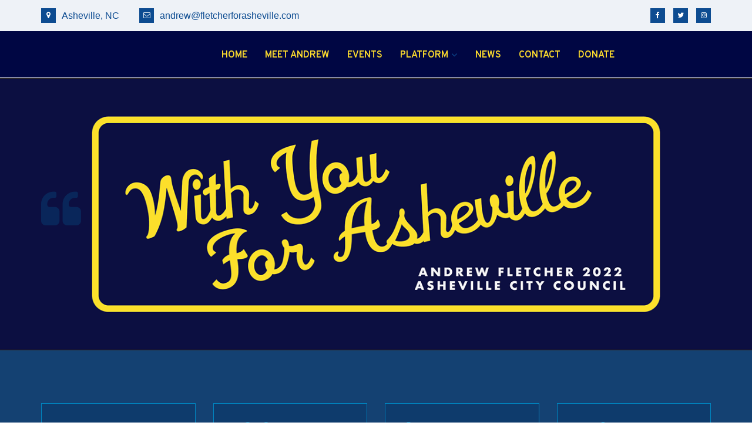

--- FILE ---
content_type: text/html; charset=UTF-8
request_url: https://fletcherforasheville.com/
body_size: 16659
content:
<!DOCTYPE html> <html dir="ltr" lang="en-US"
	prefix="og: https://ogp.me/ns#" ><head>
			<meta charset="utf-8">
    <meta http-equiv="X-UA-Compatible" content="IE=edge">
    <meta name="viewport" content="width=device-width, initial-scale=1, maximum-scale=1"> 
	
		<title>Home - Andrew Fletcher for Asheville City Council</title>

		<!-- All in One SEO 4.3.0 - aioseo.com -->
		<meta name="robots" content="max-image-preview:large" />
		<link rel="canonical" href="https://fletcherforasheville.com/" />
		<meta name="generator" content="All in One SEO (AIOSEO) 4.3.0 " />
		<meta property="og:locale" content="en_US" />
		<meta property="og:site_name" content="Andrew Fletcher for Asheville City Council - &quot;With You For Asheville&quot;" />
		<meta property="og:type" content="article" />
		<meta property="og:title" content="Home - Andrew Fletcher for Asheville City Council" />
		<meta property="og:url" content="https://fletcherforasheville.com/" />
		<meta property="article:published_time" content="2019-06-05T10:53:16+00:00" />
		<meta property="article:modified_time" content="2022-04-05T03:39:21+00:00" />
		<meta name="twitter:card" content="summary" />
		<meta name="twitter:title" content="Home - Andrew Fletcher for Asheville City Council" />
		<script type="application/ld+json" class="aioseo-schema">
			{"@context":"https:\/\/schema.org","@graph":[{"@type":"BreadcrumbList","@id":"https:\/\/fletcherforasheville.com\/#breadcrumblist","itemListElement":[{"@type":"ListItem","@id":"https:\/\/fletcherforasheville.com\/#listItem","position":1,"item":{"@type":"WebPage","@id":"https:\/\/fletcherforasheville.com\/","name":"Home","description":"\"With You For Asheville\"","url":"https:\/\/fletcherforasheville.com\/"},"nextItem":"https:\/\/fletcherforasheville.com\/#listItem"},{"@type":"ListItem","@id":"https:\/\/fletcherforasheville.com\/#listItem","position":2,"item":{"@type":"WebPage","@id":"https:\/\/fletcherforasheville.com\/","name":"Home","url":"https:\/\/fletcherforasheville.com\/"},"previousItem":"https:\/\/fletcherforasheville.com\/#listItem"}]},{"@type":"Organization","@id":"https:\/\/fletcherforasheville.com\/#organization","name":"Andrew Fletcher for Asheville City Council","url":"https:\/\/fletcherforasheville.com\/"},{"@type":"WebPage","@id":"https:\/\/fletcherforasheville.com\/#webpage","url":"https:\/\/fletcherforasheville.com\/","name":"Home - Andrew Fletcher for Asheville City Council","inLanguage":"en-US","isPartOf":{"@id":"https:\/\/fletcherforasheville.com\/#website"},"breadcrumb":{"@id":"https:\/\/fletcherforasheville.com\/#breadcrumblist"},"image":{"@type":"ImageObject","url":"https:\/\/i0.wp.com\/fletcherforasheville.com\/wordpress\/wp-content\/uploads\/2022\/04\/Artboard-1-5.png?fit=2000%2C500&ssl=1","@id":"https:\/\/fletcherforasheville.com\/#mainImage","width":2000,"height":500},"primaryImageOfPage":{"@id":"https:\/\/fletcherforasheville.com\/#mainImage"},"datePublished":"2019-06-05T10:53:16-04:00","dateModified":"2022-04-05T03:39:21-04:00"},{"@type":"WebSite","@id":"https:\/\/fletcherforasheville.com\/#website","url":"https:\/\/fletcherforasheville.com\/","name":"Andrew Fletcher for Asheville City Council","description":"\"With You For Asheville\"","inLanguage":"en-US","publisher":{"@id":"https:\/\/fletcherforasheville.com\/#organization"},"potentialAction":{"@type":"SearchAction","target":{"@type":"EntryPoint","urlTemplate":"https:\/\/fletcherforasheville.com\/?s={search_term_string}"},"query-input":"required name=search_term_string"}}]}
		</script>
		<!-- All in One SEO -->

<link rel='dns-prefetch' href='//secure.actblue.com' />
<link rel='dns-prefetch' href='//fonts.googleapis.com' />
<link rel='dns-prefetch' href='//i0.wp.com' />
<link rel='dns-prefetch' href='//c0.wp.com' />
<link rel="alternate" type="application/rss+xml" title="Andrew Fletcher for Asheville City Council &raquo; Feed" href="https://fletcherforasheville.com/feed/" />
<link rel="alternate" type="application/rss+xml" title="Andrew Fletcher for Asheville City Council &raquo; Comments Feed" href="https://fletcherforasheville.com/comments/feed/" />
<link rel="alternate" title="oEmbed (JSON)" type="application/json+oembed" href="https://fletcherforasheville.com/wp-json/oembed/1.0/embed?url=https%3A%2F%2Ffletcherforasheville.com%2F" />
<link rel="alternate" title="oEmbed (XML)" type="text/xml+oembed" href="https://fletcherforasheville.com/wp-json/oembed/1.0/embed?url=https%3A%2F%2Ffletcherforasheville.com%2F&#038;format=xml" />
		<!-- This site uses the Google Analytics by MonsterInsights plugin v8.12.1 - Using Analytics tracking - https://www.monsterinsights.com/ -->
		<!-- Note: MonsterInsights is not currently configured on this site. The site owner needs to authenticate with Google Analytics in the MonsterInsights settings panel. -->
					<!-- No UA code set -->
				<!-- / Google Analytics by MonsterInsights -->
		<style id='wp-img-auto-sizes-contain-inline-css' type='text/css'>
img:is([sizes=auto i],[sizes^="auto," i]){contain-intrinsic-size:3000px 1500px}
/*# sourceURL=wp-img-auto-sizes-contain-inline-css */
</style>
<style id='wp-emoji-styles-inline-css' type='text/css'>

	img.wp-smiley, img.emoji {
		display: inline !important;
		border: none !important;
		box-shadow: none !important;
		height: 1em !important;
		width: 1em !important;
		margin: 0 0.07em !important;
		vertical-align: -0.1em !important;
		background: none !important;
		padding: 0 !important;
	}
/*# sourceURL=wp-emoji-styles-inline-css */
</style>
<style id='wp-block-library-inline-css' type='text/css'>
:root{--wp-block-synced-color:#7a00df;--wp-block-synced-color--rgb:122,0,223;--wp-bound-block-color:var(--wp-block-synced-color);--wp-editor-canvas-background:#ddd;--wp-admin-theme-color:#007cba;--wp-admin-theme-color--rgb:0,124,186;--wp-admin-theme-color-darker-10:#006ba1;--wp-admin-theme-color-darker-10--rgb:0,107,160.5;--wp-admin-theme-color-darker-20:#005a87;--wp-admin-theme-color-darker-20--rgb:0,90,135;--wp-admin-border-width-focus:2px}@media (min-resolution:192dpi){:root{--wp-admin-border-width-focus:1.5px}}.wp-element-button{cursor:pointer}:root .has-very-light-gray-background-color{background-color:#eee}:root .has-very-dark-gray-background-color{background-color:#313131}:root .has-very-light-gray-color{color:#eee}:root .has-very-dark-gray-color{color:#313131}:root .has-vivid-green-cyan-to-vivid-cyan-blue-gradient-background{background:linear-gradient(135deg,#00d084,#0693e3)}:root .has-purple-crush-gradient-background{background:linear-gradient(135deg,#34e2e4,#4721fb 50%,#ab1dfe)}:root .has-hazy-dawn-gradient-background{background:linear-gradient(135deg,#faaca8,#dad0ec)}:root .has-subdued-olive-gradient-background{background:linear-gradient(135deg,#fafae1,#67a671)}:root .has-atomic-cream-gradient-background{background:linear-gradient(135deg,#fdd79a,#004a59)}:root .has-nightshade-gradient-background{background:linear-gradient(135deg,#330968,#31cdcf)}:root .has-midnight-gradient-background{background:linear-gradient(135deg,#020381,#2874fc)}:root{--wp--preset--font-size--normal:16px;--wp--preset--font-size--huge:42px}.has-regular-font-size{font-size:1em}.has-larger-font-size{font-size:2.625em}.has-normal-font-size{font-size:var(--wp--preset--font-size--normal)}.has-huge-font-size{font-size:var(--wp--preset--font-size--huge)}.has-text-align-center{text-align:center}.has-text-align-left{text-align:left}.has-text-align-right{text-align:right}.has-fit-text{white-space:nowrap!important}#end-resizable-editor-section{display:none}.aligncenter{clear:both}.items-justified-left{justify-content:flex-start}.items-justified-center{justify-content:center}.items-justified-right{justify-content:flex-end}.items-justified-space-between{justify-content:space-between}.screen-reader-text{border:0;clip-path:inset(50%);height:1px;margin:-1px;overflow:hidden;padding:0;position:absolute;width:1px;word-wrap:normal!important}.screen-reader-text:focus{background-color:#ddd;clip-path:none;color:#444;display:block;font-size:1em;height:auto;left:5px;line-height:normal;padding:15px 23px 14px;text-decoration:none;top:5px;width:auto;z-index:100000}html :where(.has-border-color){border-style:solid}html :where([style*=border-top-color]){border-top-style:solid}html :where([style*=border-right-color]){border-right-style:solid}html :where([style*=border-bottom-color]){border-bottom-style:solid}html :where([style*=border-left-color]){border-left-style:solid}html :where([style*=border-width]){border-style:solid}html :where([style*=border-top-width]){border-top-style:solid}html :where([style*=border-right-width]){border-right-style:solid}html :where([style*=border-bottom-width]){border-bottom-style:solid}html :where([style*=border-left-width]){border-left-style:solid}html :where(img[class*=wp-image-]){height:auto;max-width:100%}:where(figure){margin:0 0 1em}html :where(.is-position-sticky){--wp-admin--admin-bar--position-offset:var(--wp-admin--admin-bar--height,0px)}@media screen and (max-width:600px){html :where(.is-position-sticky){--wp-admin--admin-bar--position-offset:0px}}
.has-text-align-justify{text-align:justify;}

/*# sourceURL=wp-block-library-inline-css */
</style><style id='wp-block-image-inline-css' type='text/css'>
.wp-block-image>a,.wp-block-image>figure>a{display:inline-block}.wp-block-image img{box-sizing:border-box;height:auto;max-width:100%;vertical-align:bottom}@media not (prefers-reduced-motion){.wp-block-image img.hide{visibility:hidden}.wp-block-image img.show{animation:show-content-image .4s}}.wp-block-image[style*=border-radius] img,.wp-block-image[style*=border-radius]>a{border-radius:inherit}.wp-block-image.has-custom-border img{box-sizing:border-box}.wp-block-image.aligncenter{text-align:center}.wp-block-image.alignfull>a,.wp-block-image.alignwide>a{width:100%}.wp-block-image.alignfull img,.wp-block-image.alignwide img{height:auto;width:100%}.wp-block-image .aligncenter,.wp-block-image .alignleft,.wp-block-image .alignright,.wp-block-image.aligncenter,.wp-block-image.alignleft,.wp-block-image.alignright{display:table}.wp-block-image .aligncenter>figcaption,.wp-block-image .alignleft>figcaption,.wp-block-image .alignright>figcaption,.wp-block-image.aligncenter>figcaption,.wp-block-image.alignleft>figcaption,.wp-block-image.alignright>figcaption{caption-side:bottom;display:table-caption}.wp-block-image .alignleft{float:left;margin:.5em 1em .5em 0}.wp-block-image .alignright{float:right;margin:.5em 0 .5em 1em}.wp-block-image .aligncenter{margin-left:auto;margin-right:auto}.wp-block-image :where(figcaption){margin-bottom:1em;margin-top:.5em}.wp-block-image.is-style-circle-mask img{border-radius:9999px}@supports ((-webkit-mask-image:none) or (mask-image:none)) or (-webkit-mask-image:none){.wp-block-image.is-style-circle-mask img{border-radius:0;-webkit-mask-image:url('data:image/svg+xml;utf8,<svg viewBox="0 0 100 100" xmlns="http://www.w3.org/2000/svg"><circle cx="50" cy="50" r="50"/></svg>');mask-image:url('data:image/svg+xml;utf8,<svg viewBox="0 0 100 100" xmlns="http://www.w3.org/2000/svg"><circle cx="50" cy="50" r="50"/></svg>');mask-mode:alpha;-webkit-mask-position:center;mask-position:center;-webkit-mask-repeat:no-repeat;mask-repeat:no-repeat;-webkit-mask-size:contain;mask-size:contain}}:root :where(.wp-block-image.is-style-rounded img,.wp-block-image .is-style-rounded img){border-radius:9999px}.wp-block-image figure{margin:0}.wp-lightbox-container{display:flex;flex-direction:column;position:relative}.wp-lightbox-container img{cursor:zoom-in}.wp-lightbox-container img:hover+button{opacity:1}.wp-lightbox-container button{align-items:center;backdrop-filter:blur(16px) saturate(180%);background-color:#5a5a5a40;border:none;border-radius:4px;cursor:zoom-in;display:flex;height:20px;justify-content:center;opacity:0;padding:0;position:absolute;right:16px;text-align:center;top:16px;width:20px;z-index:100}@media not (prefers-reduced-motion){.wp-lightbox-container button{transition:opacity .2s ease}}.wp-lightbox-container button:focus-visible{outline:3px auto #5a5a5a40;outline:3px auto -webkit-focus-ring-color;outline-offset:3px}.wp-lightbox-container button:hover{cursor:pointer;opacity:1}.wp-lightbox-container button:focus{opacity:1}.wp-lightbox-container button:focus,.wp-lightbox-container button:hover,.wp-lightbox-container button:not(:hover):not(:active):not(.has-background){background-color:#5a5a5a40;border:none}.wp-lightbox-overlay{box-sizing:border-box;cursor:zoom-out;height:100vh;left:0;overflow:hidden;position:fixed;top:0;visibility:hidden;width:100%;z-index:100000}.wp-lightbox-overlay .close-button{align-items:center;cursor:pointer;display:flex;justify-content:center;min-height:40px;min-width:40px;padding:0;position:absolute;right:calc(env(safe-area-inset-right) + 16px);top:calc(env(safe-area-inset-top) + 16px);z-index:5000000}.wp-lightbox-overlay .close-button:focus,.wp-lightbox-overlay .close-button:hover,.wp-lightbox-overlay .close-button:not(:hover):not(:active):not(.has-background){background:none;border:none}.wp-lightbox-overlay .lightbox-image-container{height:var(--wp--lightbox-container-height);left:50%;overflow:hidden;position:absolute;top:50%;transform:translate(-50%,-50%);transform-origin:top left;width:var(--wp--lightbox-container-width);z-index:9999999999}.wp-lightbox-overlay .wp-block-image{align-items:center;box-sizing:border-box;display:flex;height:100%;justify-content:center;margin:0;position:relative;transform-origin:0 0;width:100%;z-index:3000000}.wp-lightbox-overlay .wp-block-image img{height:var(--wp--lightbox-image-height);min-height:var(--wp--lightbox-image-height);min-width:var(--wp--lightbox-image-width);width:var(--wp--lightbox-image-width)}.wp-lightbox-overlay .wp-block-image figcaption{display:none}.wp-lightbox-overlay button{background:none;border:none}.wp-lightbox-overlay .scrim{background-color:#fff;height:100%;opacity:.9;position:absolute;width:100%;z-index:2000000}.wp-lightbox-overlay.active{visibility:visible}@media not (prefers-reduced-motion){.wp-lightbox-overlay.active{animation:turn-on-visibility .25s both}.wp-lightbox-overlay.active img{animation:turn-on-visibility .35s both}.wp-lightbox-overlay.show-closing-animation:not(.active){animation:turn-off-visibility .35s both}.wp-lightbox-overlay.show-closing-animation:not(.active) img{animation:turn-off-visibility .25s both}.wp-lightbox-overlay.zoom.active{animation:none;opacity:1;visibility:visible}.wp-lightbox-overlay.zoom.active .lightbox-image-container{animation:lightbox-zoom-in .4s}.wp-lightbox-overlay.zoom.active .lightbox-image-container img{animation:none}.wp-lightbox-overlay.zoom.active .scrim{animation:turn-on-visibility .4s forwards}.wp-lightbox-overlay.zoom.show-closing-animation:not(.active){animation:none}.wp-lightbox-overlay.zoom.show-closing-animation:not(.active) .lightbox-image-container{animation:lightbox-zoom-out .4s}.wp-lightbox-overlay.zoom.show-closing-animation:not(.active) .lightbox-image-container img{animation:none}.wp-lightbox-overlay.zoom.show-closing-animation:not(.active) .scrim{animation:turn-off-visibility .4s forwards}}@keyframes show-content-image{0%{visibility:hidden}99%{visibility:hidden}to{visibility:visible}}@keyframes turn-on-visibility{0%{opacity:0}to{opacity:1}}@keyframes turn-off-visibility{0%{opacity:1;visibility:visible}99%{opacity:0;visibility:visible}to{opacity:0;visibility:hidden}}@keyframes lightbox-zoom-in{0%{transform:translate(calc((-100vw + var(--wp--lightbox-scrollbar-width))/2 + var(--wp--lightbox-initial-left-position)),calc(-50vh + var(--wp--lightbox-initial-top-position))) scale(var(--wp--lightbox-scale))}to{transform:translate(-50%,-50%) scale(1)}}@keyframes lightbox-zoom-out{0%{transform:translate(-50%,-50%) scale(1);visibility:visible}99%{visibility:visible}to{transform:translate(calc((-100vw + var(--wp--lightbox-scrollbar-width))/2 + var(--wp--lightbox-initial-left-position)),calc(-50vh + var(--wp--lightbox-initial-top-position))) scale(var(--wp--lightbox-scale));visibility:hidden}}
/*# sourceURL=https://c0.wp.com/c/6.9/wp-includes/blocks/image/style.min.css */
</style>
<style id='wp-block-image-theme-inline-css' type='text/css'>
:root :where(.wp-block-image figcaption){color:#555;font-size:13px;text-align:center}.is-dark-theme :root :where(.wp-block-image figcaption){color:#ffffffa6}.wp-block-image{margin:0 0 1em}
/*# sourceURL=https://c0.wp.com/c/6.9/wp-includes/blocks/image/theme.min.css */
</style>
<style id='wp-block-paragraph-inline-css' type='text/css'>
.is-small-text{font-size:.875em}.is-regular-text{font-size:1em}.is-large-text{font-size:2.25em}.is-larger-text{font-size:3em}.has-drop-cap:not(:focus):first-letter{float:left;font-size:8.4em;font-style:normal;font-weight:100;line-height:.68;margin:.05em .1em 0 0;text-transform:uppercase}body.rtl .has-drop-cap:not(:focus):first-letter{float:none;margin-left:.1em}p.has-drop-cap.has-background{overflow:hidden}:root :where(p.has-background){padding:1.25em 2.375em}:where(p.has-text-color:not(.has-link-color)) a{color:inherit}p.has-text-align-left[style*="writing-mode:vertical-lr"],p.has-text-align-right[style*="writing-mode:vertical-rl"]{rotate:180deg}
/*# sourceURL=https://c0.wp.com/c/6.9/wp-includes/blocks/paragraph/style.min.css */
</style>
<style id='global-styles-inline-css' type='text/css'>
:root{--wp--preset--aspect-ratio--square: 1;--wp--preset--aspect-ratio--4-3: 4/3;--wp--preset--aspect-ratio--3-4: 3/4;--wp--preset--aspect-ratio--3-2: 3/2;--wp--preset--aspect-ratio--2-3: 2/3;--wp--preset--aspect-ratio--16-9: 16/9;--wp--preset--aspect-ratio--9-16: 9/16;--wp--preset--color--black: #000000;--wp--preset--color--cyan-bluish-gray: #abb8c3;--wp--preset--color--white: #ffffff;--wp--preset--color--pale-pink: #f78da7;--wp--preset--color--vivid-red: #cf2e2e;--wp--preset--color--luminous-vivid-orange: #ff6900;--wp--preset--color--luminous-vivid-amber: #fcb900;--wp--preset--color--light-green-cyan: #7bdcb5;--wp--preset--color--vivid-green-cyan: #00d084;--wp--preset--color--pale-cyan-blue: #8ed1fc;--wp--preset--color--vivid-cyan-blue: #0693e3;--wp--preset--color--vivid-purple: #9b51e0;--wp--preset--gradient--vivid-cyan-blue-to-vivid-purple: linear-gradient(135deg,rgb(6,147,227) 0%,rgb(155,81,224) 100%);--wp--preset--gradient--light-green-cyan-to-vivid-green-cyan: linear-gradient(135deg,rgb(122,220,180) 0%,rgb(0,208,130) 100%);--wp--preset--gradient--luminous-vivid-amber-to-luminous-vivid-orange: linear-gradient(135deg,rgb(252,185,0) 0%,rgb(255,105,0) 100%);--wp--preset--gradient--luminous-vivid-orange-to-vivid-red: linear-gradient(135deg,rgb(255,105,0) 0%,rgb(207,46,46) 100%);--wp--preset--gradient--very-light-gray-to-cyan-bluish-gray: linear-gradient(135deg,rgb(238,238,238) 0%,rgb(169,184,195) 100%);--wp--preset--gradient--cool-to-warm-spectrum: linear-gradient(135deg,rgb(74,234,220) 0%,rgb(151,120,209) 20%,rgb(207,42,186) 40%,rgb(238,44,130) 60%,rgb(251,105,98) 80%,rgb(254,248,76) 100%);--wp--preset--gradient--blush-light-purple: linear-gradient(135deg,rgb(255,206,236) 0%,rgb(152,150,240) 100%);--wp--preset--gradient--blush-bordeaux: linear-gradient(135deg,rgb(254,205,165) 0%,rgb(254,45,45) 50%,rgb(107,0,62) 100%);--wp--preset--gradient--luminous-dusk: linear-gradient(135deg,rgb(255,203,112) 0%,rgb(199,81,192) 50%,rgb(65,88,208) 100%);--wp--preset--gradient--pale-ocean: linear-gradient(135deg,rgb(255,245,203) 0%,rgb(182,227,212) 50%,rgb(51,167,181) 100%);--wp--preset--gradient--electric-grass: linear-gradient(135deg,rgb(202,248,128) 0%,rgb(113,206,126) 100%);--wp--preset--gradient--midnight: linear-gradient(135deg,rgb(2,3,129) 0%,rgb(40,116,252) 100%);--wp--preset--font-size--small: 13px;--wp--preset--font-size--medium: 20px;--wp--preset--font-size--large: 36px;--wp--preset--font-size--x-large: 42px;--wp--preset--spacing--20: 0.44rem;--wp--preset--spacing--30: 0.67rem;--wp--preset--spacing--40: 1rem;--wp--preset--spacing--50: 1.5rem;--wp--preset--spacing--60: 2.25rem;--wp--preset--spacing--70: 3.38rem;--wp--preset--spacing--80: 5.06rem;--wp--preset--shadow--natural: 6px 6px 9px rgba(0, 0, 0, 0.2);--wp--preset--shadow--deep: 12px 12px 50px rgba(0, 0, 0, 0.4);--wp--preset--shadow--sharp: 6px 6px 0px rgba(0, 0, 0, 0.2);--wp--preset--shadow--outlined: 6px 6px 0px -3px rgb(255, 255, 255), 6px 6px rgb(0, 0, 0);--wp--preset--shadow--crisp: 6px 6px 0px rgb(0, 0, 0);}:where(.is-layout-flex){gap: 0.5em;}:where(.is-layout-grid){gap: 0.5em;}body .is-layout-flex{display: flex;}.is-layout-flex{flex-wrap: wrap;align-items: center;}.is-layout-flex > :is(*, div){margin: 0;}body .is-layout-grid{display: grid;}.is-layout-grid > :is(*, div){margin: 0;}:where(.wp-block-columns.is-layout-flex){gap: 2em;}:where(.wp-block-columns.is-layout-grid){gap: 2em;}:where(.wp-block-post-template.is-layout-flex){gap: 1.25em;}:where(.wp-block-post-template.is-layout-grid){gap: 1.25em;}.has-black-color{color: var(--wp--preset--color--black) !important;}.has-cyan-bluish-gray-color{color: var(--wp--preset--color--cyan-bluish-gray) !important;}.has-white-color{color: var(--wp--preset--color--white) !important;}.has-pale-pink-color{color: var(--wp--preset--color--pale-pink) !important;}.has-vivid-red-color{color: var(--wp--preset--color--vivid-red) !important;}.has-luminous-vivid-orange-color{color: var(--wp--preset--color--luminous-vivid-orange) !important;}.has-luminous-vivid-amber-color{color: var(--wp--preset--color--luminous-vivid-amber) !important;}.has-light-green-cyan-color{color: var(--wp--preset--color--light-green-cyan) !important;}.has-vivid-green-cyan-color{color: var(--wp--preset--color--vivid-green-cyan) !important;}.has-pale-cyan-blue-color{color: var(--wp--preset--color--pale-cyan-blue) !important;}.has-vivid-cyan-blue-color{color: var(--wp--preset--color--vivid-cyan-blue) !important;}.has-vivid-purple-color{color: var(--wp--preset--color--vivid-purple) !important;}.has-black-background-color{background-color: var(--wp--preset--color--black) !important;}.has-cyan-bluish-gray-background-color{background-color: var(--wp--preset--color--cyan-bluish-gray) !important;}.has-white-background-color{background-color: var(--wp--preset--color--white) !important;}.has-pale-pink-background-color{background-color: var(--wp--preset--color--pale-pink) !important;}.has-vivid-red-background-color{background-color: var(--wp--preset--color--vivid-red) !important;}.has-luminous-vivid-orange-background-color{background-color: var(--wp--preset--color--luminous-vivid-orange) !important;}.has-luminous-vivid-amber-background-color{background-color: var(--wp--preset--color--luminous-vivid-amber) !important;}.has-light-green-cyan-background-color{background-color: var(--wp--preset--color--light-green-cyan) !important;}.has-vivid-green-cyan-background-color{background-color: var(--wp--preset--color--vivid-green-cyan) !important;}.has-pale-cyan-blue-background-color{background-color: var(--wp--preset--color--pale-cyan-blue) !important;}.has-vivid-cyan-blue-background-color{background-color: var(--wp--preset--color--vivid-cyan-blue) !important;}.has-vivid-purple-background-color{background-color: var(--wp--preset--color--vivid-purple) !important;}.has-black-border-color{border-color: var(--wp--preset--color--black) !important;}.has-cyan-bluish-gray-border-color{border-color: var(--wp--preset--color--cyan-bluish-gray) !important;}.has-white-border-color{border-color: var(--wp--preset--color--white) !important;}.has-pale-pink-border-color{border-color: var(--wp--preset--color--pale-pink) !important;}.has-vivid-red-border-color{border-color: var(--wp--preset--color--vivid-red) !important;}.has-luminous-vivid-orange-border-color{border-color: var(--wp--preset--color--luminous-vivid-orange) !important;}.has-luminous-vivid-amber-border-color{border-color: var(--wp--preset--color--luminous-vivid-amber) !important;}.has-light-green-cyan-border-color{border-color: var(--wp--preset--color--light-green-cyan) !important;}.has-vivid-green-cyan-border-color{border-color: var(--wp--preset--color--vivid-green-cyan) !important;}.has-pale-cyan-blue-border-color{border-color: var(--wp--preset--color--pale-cyan-blue) !important;}.has-vivid-cyan-blue-border-color{border-color: var(--wp--preset--color--vivid-cyan-blue) !important;}.has-vivid-purple-border-color{border-color: var(--wp--preset--color--vivid-purple) !important;}.has-vivid-cyan-blue-to-vivid-purple-gradient-background{background: var(--wp--preset--gradient--vivid-cyan-blue-to-vivid-purple) !important;}.has-light-green-cyan-to-vivid-green-cyan-gradient-background{background: var(--wp--preset--gradient--light-green-cyan-to-vivid-green-cyan) !important;}.has-luminous-vivid-amber-to-luminous-vivid-orange-gradient-background{background: var(--wp--preset--gradient--luminous-vivid-amber-to-luminous-vivid-orange) !important;}.has-luminous-vivid-orange-to-vivid-red-gradient-background{background: var(--wp--preset--gradient--luminous-vivid-orange-to-vivid-red) !important;}.has-very-light-gray-to-cyan-bluish-gray-gradient-background{background: var(--wp--preset--gradient--very-light-gray-to-cyan-bluish-gray) !important;}.has-cool-to-warm-spectrum-gradient-background{background: var(--wp--preset--gradient--cool-to-warm-spectrum) !important;}.has-blush-light-purple-gradient-background{background: var(--wp--preset--gradient--blush-light-purple) !important;}.has-blush-bordeaux-gradient-background{background: var(--wp--preset--gradient--blush-bordeaux) !important;}.has-luminous-dusk-gradient-background{background: var(--wp--preset--gradient--luminous-dusk) !important;}.has-pale-ocean-gradient-background{background: var(--wp--preset--gradient--pale-ocean) !important;}.has-electric-grass-gradient-background{background: var(--wp--preset--gradient--electric-grass) !important;}.has-midnight-gradient-background{background: var(--wp--preset--gradient--midnight) !important;}.has-small-font-size{font-size: var(--wp--preset--font-size--small) !important;}.has-medium-font-size{font-size: var(--wp--preset--font-size--medium) !important;}.has-large-font-size{font-size: var(--wp--preset--font-size--large) !important;}.has-x-large-font-size{font-size: var(--wp--preset--font-size--x-large) !important;}
/*# sourceURL=global-styles-inline-css */
</style>

<style id='classic-theme-styles-inline-css' type='text/css'>
/*! This file is auto-generated */
.wp-block-button__link{color:#fff;background-color:#32373c;border-radius:9999px;box-shadow:none;text-decoration:none;padding:calc(.667em + 2px) calc(1.333em + 2px);font-size:1.125em}.wp-block-file__button{background:#32373c;color:#fff;text-decoration:none}
/*# sourceURL=/wp-includes/css/classic-themes.min.css */
</style>
<link rel='stylesheet' id='contact-form-7-css' href='https://fletcherforasheville.com/wordpress/wp-content/plugins/contact-form-7/includes/css/styles.css?ver=5.7.3' type='text/css' media='all' />
<link rel='stylesheet' id='wp-pagenavi-css' href='https://fletcherforasheville.com/wordpress/wp-content/plugins/wp-pagenavi/pagenavi-css.css?ver=2.70' type='text/css' media='all' />
<link crossorigin="anonymous" rel='stylesheet' id='political-era-fonts-css' href='//fonts.googleapis.com/css?family=Playfair+Display%3A400%2C400i%2C700%2C700i%2C900%2C900i%7CMuli%3A300%2C300i%2C400%2C600%2C700%2C800%2C900%7COverpass%3A300%2C300i%2C400%2C400i%2C600%2C600i%2C700%2C700i%2C800%2C800i%2C900%2C900i&#038;subset=latin%2Clatin-ext' type='text/css' media='all' />
<link rel='stylesheet' id='font-awesome-css' href='https://fletcherforasheville.com/wordpress/wp-content/themes/political-era/assets/css/font-awesome.min.css?ver=6.9' type='text/css' media='all' />
<link rel='stylesheet' id='meanmenu-css' href='https://fletcherforasheville.com/wordpress/wp-content/themes/political-era/assets/css/meanmenu.css?ver=6.9' type='text/css' media='all' />
<link rel='stylesheet' id='mCustomScrollbar-css' href='https://fletcherforasheville.com/wordpress/wp-content/themes/political-era/assets/css/jquery.mCustomScrollbar.min.css?ver=6.9' type='text/css' media='all' />
<link rel='stylesheet' id='magnific-popup-css' href='https://fletcherforasheville.com/wordpress/wp-content/themes/political-era/assets/css/magnific-popup.css?ver=6.9' type='text/css' media='all' />
<link rel='stylesheet' id='animate-css' href='https://fletcherforasheville.com/wordpress/wp-content/themes/political-era/assets/css/animate.css?ver=6.9' type='text/css' media='all' />
<link rel='stylesheet' id='slick-css' href='https://fletcherforasheville.com/wordpress/wp-content/themes/political-era/assets/css/slick.css?ver=6.9' type='text/css' media='all' />
<link rel='stylesheet' id='slick-theme-css' href='https://fletcherforasheville.com/wordpress/wp-content/themes/political-era/assets/css/slick-theme.css?ver=6.9' type='text/css' media='all' />
<link rel='stylesheet' id='political-era-style-css' href='https://fletcherforasheville.com/wordpress/wp-content/themes/political-era/style.css?ver=6.9' type='text/css' media='all' />
<style id='political-era-style-inline-css' type='text/css'>
.site-title, .site-description{
				position: absolute;
				clip: rect(1px, 1px, 1px, 1px); 
			}.hgroup-wrap, .main-navigation ul ul {
				background-color: #000643;	
			}.main-navigation a, .menu-item-has-children::before {
				color: #ffde2d;		
			}.button-donate{
				background-color: #000643;		
			}.footer-bottom {
				background-color: #000643;		
			}
/*# sourceURL=political-era-style-inline-css */
</style>
<link rel='stylesheet' id='political-era-responsive-css' href='https://fletcherforasheville.com/wordpress/wp-content/themes/political-era/assets/css/responsive.css?ver=6.9' type='text/css' media='all' />
<link rel='stylesheet' id='jetpack_css-css' href='https://c0.wp.com/p/jetpack/11.8.6/css/jetpack.css' type='text/css' media='all' />
<script src="https://secure.actblue.com/cf/assets/actblue.js?ver=1.5.2" data-ab-source="wordpress_plugin-1.5.2"></script><script type="text/javascript" src="https://fletcherforasheville.com/wordpress/wp-content/plugins/actblue-contributions/build/actblue-contributions.js?ver=1.5.2" id="actblue-contributions-plugin-js"></script>
<script type="text/javascript" src="https://c0.wp.com/c/6.9/wp-includes/js/jquery/jquery.min.js" id="jquery-core-js"></script>
<script type="text/javascript" src="https://c0.wp.com/c/6.9/wp-includes/js/jquery/jquery-migrate.min.js" id="jquery-migrate-js"></script>
<link rel="https://api.w.org/" href="https://fletcherforasheville.com/wp-json/" /><link rel="alternate" title="JSON" type="application/json" href="https://fletcherforasheville.com/wp-json/wp/v2/pages/44" /><link rel="EditURI" type="application/rsd+xml" title="RSD" href="https://fletcherforasheville.com/wordpress/xmlrpc.php?rsd" />
<meta name="generator" content="WordPress 6.9" />
<link rel='shortlink' href='https://fletcherforasheville.com/' />
	<style>img#wpstats{display:none}</style>
		<!-- There is no amphtml version available for this URL. --><link rel="icon" href="https://i0.wp.com/fletcherforasheville.com/wordpress/wp-content/uploads/2019/07/cropped-Political_logo-01-1.png?fit=32%2C32&#038;ssl=1" sizes="32x32" />
<link rel="icon" href="https://i0.wp.com/fletcherforasheville.com/wordpress/wp-content/uploads/2019/07/cropped-Political_logo-01-1.png?fit=192%2C192&#038;ssl=1" sizes="192x192" />
<link rel="apple-touch-icon" href="https://i0.wp.com/fletcherforasheville.com/wordpress/wp-content/uploads/2019/07/cropped-Political_logo-01-1.png?fit=180%2C180&#038;ssl=1" />
<meta name="msapplication-TileImage" content="https://i0.wp.com/fletcherforasheville.com/wordpress/wp-content/uploads/2019/07/cropped-Political_logo-01-1.png?fit=270%2C270&#038;ssl=1" />
		<style type="text/css" id="wp-custom-css">
			.page-template-tp-home .blog-wrap .blog-item {
    width: -o-calc(33.33% - 30px);
    width: -ms-calc(33.33% - 30px);
    width: -moz-calc(33.33% - 30px);
    width: -webkit-calc(33.33% - 30px);
    width: calc(33.33% - 30px);
    float: left;
    margin: 0 15px 30px;
}

.main-navigation li{
	    margin-left: 30px;
}		</style>
				
		<!-- Global site tag (gtag.js) - Google Analytics -->
		<script async src="https://www.googletagmanager.com/gtag/js?id=G-QNKRJX47HM"></script>
		<script>
  window.dataLayer = window.dataLayer || [];
  function gtag(){dataLayer.push(arguments);}
  gtag('js', new Date());

  gtag('config', 'G-QNKRJX47HM');
		</script>
		
</head>
<body class="home wp-singular page-template page-template-page-template page-template-tp-home page-template-page-templatetp-home-php page page-id-44 wp-embed-responsive wp-theme-political-era global-layout-no_sidebar date-hidden categories-hidden author-hidden comment-hidden">
	<!-- Begin Constant Contact Active Forms -->
<script> var _ctct_m = "b6fa09de4bfbce83999ab5c31c69d03a"; </script>
<script id="signupScript" src="//static.ctctcdn.com/js/signup-form-widget/current/signup-form-widget.min.js" async defer></script>
<!-- End Constant Contact Active Forms -->
		
    	<div id="page" class="hfeed site">
    		<a class="skip-link screen-reader-text" href="#content">Skip to content</a>
    	<header id="masthead" class="site-header"> <!-- header starting from here -->        <div class="top-header">
            <div class="container">
                <div class="top-header-wrap">
                    <div class="top-header-right">
                                                            <div class="contact-info">
                                                                                    <div class="contact-address">              
                                                    <span class="icon">
                                                        <i class="fa fa-map-marker" aria-hidden="true"></i>
                                                    </span>
                                                Asheville, NC                                            </div>
                                                                                
                                                                                    <div class="contact-email">
                                                <a href="mailto:andrew@fletcherforasheville.com">
                                                    <span class="icon">
                                                        <i class="fa fa-envelope-o" aria-hidden="true"></i>
                                                    </span>
                                                    and&#114;ew&#064;&#102;&#108;et&#099;&#104;erf&#111;ra&#115;&#104;e&#118;il&#108;&#101;.c&#111;&#109;                                                </a>
                                            </div>
                                                                          
                                    </div>
                                                        </div>
                    <div class="top-header-left">
                        <div class="social-links"><ul id="menu-social-menu" class="menu"><li id="menu-item-65" class="menu-item menu-item-type-custom menu-item-object-custom menu-item-65"><a href="https://www.facebook.com/FletcherForAsheville">facebook</a></li>
<li id="menu-item-66" class="menu-item menu-item-type-custom menu-item-object-custom menu-item-66"><a href="http://twitter.com/andrewjfletcher">twitter</a></li>
<li id="menu-item-68" class="menu-item menu-item-type-custom menu-item-object-custom menu-item-68"><a href="http://instagram.com/fletcherforavlcouncil">instagram</a></li>
</ul></div>                    </div>  
                </div>
            </div>
        </div>           
        <!-- header starting from here -->
    <div class="hgroup-wrap">
        <div class="container">
            <div class="brand-nav-wrap">
                <section class="site-branding">
                                            <div class="site-logo">
                             
                        </div>
                    
                                                                            <p class="site-description">&quot;With You For Asheville&quot;</p>
                                                                </section><!-- .site-branding -->
                                <div id="navbar" class="navbar">

                    <!-- navbar starting from here -->                    
                                            <nav id="site-navigation" class="navigation main-navigation">
                            <div class="menu-content-wrapper">
                                <div class="menu-top-menu-container"><ul id="menu-main-menu" class="menu"><li id="menu-item-58" class="menu-item menu-item-type-post_type menu-item-object-page menu-item-home current-menu-item page_item page-item-44 current_page_item menu-item-58"><a href="https://fletcherforasheville.com/" aria-current="page">Home</a></li>
<li id="menu-item-61" class="menu-item menu-item-type-post_type menu-item-object-page menu-item-61"><a href="https://fletcherforasheville.com/meet-andrew-fletcher/">Meet Andrew</a></li>
<li id="menu-item-450" class="menu-item menu-item-type-post_type menu-item-object-page menu-item-450"><a href="https://fletcherforasheville.com/events/">Events</a></li>
<li id="menu-item-205" class="menu-item menu-item-type-custom menu-item-object-custom menu-item-has-children menu-item-205"><a href="#">Platform</a>
<ul class="sub-menu">
	<li id="menu-item-431" class="menu-item menu-item-type-post_type menu-item-object-page menu-item-431"><a href="https://fletcherforasheville.com/platform/affordability/">Affordability</a></li>
	<li id="menu-item-436" class="menu-item menu-item-type-post_type menu-item-object-page menu-item-436"><a href="https://fletcherforasheville.com/platform/opportunity/">Opportunity</a></li>
	<li id="menu-item-435" class="menu-item menu-item-type-post_type menu-item-object-page menu-item-435"><a href="https://fletcherforasheville.com/platform/transparency/">Transparency</a></li>
	<li id="menu-item-437" class="menu-item menu-item-type-post_type menu-item-object-page menu-item-437"><a href="https://fletcherforasheville.com/platform/authenticity/">Authenticity</a></li>
</ul>
</li>
<li id="menu-item-465" class="menu-item menu-item-type-taxonomy menu-item-object-category menu-item-465"><a href="https://fletcherforasheville.com/category/news/">News</a></li>
<li id="menu-item-56" class="menu-item menu-item-type-post_type menu-item-object-page menu-item-56"><a href="https://fletcherforasheville.com/contact/">Contact</a></li>
<li id="menu-item-295" class="menu-item menu-item-type-custom menu-item-object-custom menu-item-295"><a href="http://donate.fletcherforasheville.com">Donate</a></li>
</ul></div>                              
                            </div>
                        </nav>
                                        <!-- #site-navigation -->

                    
                    <div class="meanmenu-container"></div>
                    
                </div>
            </div>
        </div>
    </div>		
         
            <section class="main-slider ">
                                
                    <div class="main-slider-wrap">
                         
                            <div class="main-item">
                                                                    <figure>
                                        <img width="1380" height="500" src="https://i0.wp.com/fletcherforasheville.com/wordpress/wp-content/uploads/2022/04/Artboard-1-5.png?resize=1380%2C500&amp;ssl=1" class="attachment-political_era_slider size-political_era_slider wp-post-image" alt="" decoding="async" fetchpriority="high" />                                    </figure>
                                                                <div class="slider-contain">
                                    <div class="container">
                                        
                                        <div class="slider-contain-wrap">
                                                                                                                                </div>

                                    </div>
                                </div>
                            </div>                            
                                            </div>
                            </section>
             
                                    <section class="feature-section default-padding"  >
                    <div class="container">
                        <div class="section-wrap">
                                                                <div class="featured-item animated wow fadeInDown" data-wow-duration="0s">
                                                                                    <span class="icon">
                                                <i class="fa fa-user-plus"></i>
                                            </span>
                                                                                <a href="https://www.buncombecounty.org/countycenter/news-detail.aspx?id=19886">How To Vote</a>
                                    </div>
                                                                    <div class="featured-item animated wow fadeInDown" data-wow-duration="0s">
                                                                                    <span class="icon">
                                                <i class="fa fa-users"></i>
                                            </span>
                                                                                <a href="https://docs.google.com/forms/d/1PPdDGxzAvDu83EJWZZeNYfgRNUvAo7g6NO_gaqDqxc4/edit">VOLUNTEER</a>
                                    </div>
                                                                    <div class="featured-item animated wow fadeInDown" data-wow-duration="0s">
                                                                                    <span class="icon">
                                                <i class="fa fa-map-signs"></i>
                                            </span>
                                                                                <a href="https://docs.google.com/forms/d/e/1FAIpQLSct0fE1W8U-H3m_3-sEw7sfOl_0PuGI4q8x_uOMRGAah4pfSQ/viewform">REQUEST YARD SIGN</a>
                                    </div>
                                                                    <div class="featured-item animated wow fadeInDown" data-wow-duration="0s">
                                                                                    <span class="icon">
                                                <i class="fa fa-usd"></i>
                                            </span>
                                                                                <a href="http://donate.fletcherforasheville.com">Donate</a>
                                    </div>
                                                        </div>
                    </div>
                </section>
                    </header><!-- header ends here --><div id="content" class="site-content">	<div id="primary" class="content-area">
		<main id="main" class="site-main">
			    <section class="mission-vision-section default-padding">
        <div class="container">
            <div class="section-wrap">
                                    <div class="section-quote animated wow fadeInLeft" data-wow-duration="1s">
                        <q>
                            With You For Asheville means putting working people first.                        </q>
                    </div>
                                <div class="mission-vision-contain">
                                                <div class="section-intro animated wow fadeInDown" data-wow-duration="1s">
                                 
                                    <header class="entry-header">
                                                                                <h2 class="entry-title">
                                            Platform                                        </h2>
                                    </header>
                                    <div class="section-description">
                                                                            </div>
                                                            </div>
                        
                       
                    
                        <div class="mission-vision-slider  animated wow fadeInRight" data-wow-duration="1s">
                             
                            <div class="mission-vision-item">
                                <h4 class="entry-title"><a href="https://fletcherforasheville.com/2022/04/05/authenticity/">Authenticity</a></h4>
                                <div class="entry-content">
                                    <p>Hello, friends! My name is Andrew Fletcher and I’m one of your choices on the ballot this spring. I live in the West End Clingman Avenue neighborhood (WECAN) between River Arts District and Downtown. I’ve got a roommate to share rent and expenses, six chickens in my backyard and I’m a Senior in Economics at [&hellip;]</p>
                                </div>
                            </div>
                             
                            <div class="mission-vision-item">
                                <h4 class="entry-title"><a href="https://fletcherforasheville.com/2022/04/05/transparency/">Transparency</a></h4>
                                <div class="entry-content">
                                    <p>When it comes to making important decisions that affect the general public, there is only one way that the government should operate, and that’s in public. When you view the organizational chart for the City of Asheville, it&#8217;s you &#8211; the citizens of this community &#8211; who are ultimately in charge. Our city is full [&hellip;]</p>
                                </div>
                            </div>
                             
                            <div class="mission-vision-item">
                                <h4 class="entry-title"><a href="https://fletcherforasheville.com/2022/04/05/opportunity/">Opportunity</a></h4>
                                <div class="entry-content">
                                    <p>Asheville could be the type of community where anyone with a little initiative and effort can easily better themselves, instead of a place where people work harder and harder only to fall farther and farther behind. The difference between where we are and where we should be boils down to one simple thing: Leadership. The [&hellip;]</p>
                                </div>
                            </div>
                             
                            <div class="mission-vision-item">
                                <h4 class="entry-title"><a href="https://fletcherforasheville.com/2022/04/05/affordability/">Affordability</a></h4>
                                <div class="entry-content">
                                    <p>We all know that Asheville has become increasingly unaffordable for local people. Our mountain town is widely celebrated as a beautiful place to visit, but now we’re gaining a reputation as a very difficult place to live, much less thrive. Even highly educated and qualified members of our workforce are feeling the pinch. A recent [&hellip;]</p>
                                </div>
                            </div>
                                                    </div>
                                                                <a class="button  animated wow fadeInUp" data-wow-duration="2s" href="http://fletcherforasheville.com/category/mission/">Learn More</a>
                                    </div>
            </div>
        </div>
    </section>		    <section class="profile-section default-padding" style="background-image:url();">
	        <div class="container">
	        				            <div class="section-wrap">
			                <div class="section-intro">
			                    <header class="entry-header animated wow fadeInDown" data-wow-duration="1s">
			                    					                        <span class="entry-subtitle">
				                           	Meet				                        </span>
			                        			                        <h2 class="entry-title">
			                            			                        </h2>
			                    </header>
			                    <div class="section-description animated wow fadeInUp" data-wow-duration="1s">
			                        
<div class="wp-block-image"><figure class="alignleft size-large is-resized"><img decoding="async" src="https://i0.wp.com/fletcherforasheville.com/wordpress/wp-content/uploads/2022/05/8I0A4882b-scaled-e1651938239689-726x1024.jpg?resize=491%2C693" alt="" class="wp-image-551" width="491" height="693" srcset="https://i0.wp.com/fletcherforasheville.com/wordpress/wp-content/uploads/2022/05/8I0A4882b-scaled-e1651938239689.jpg?resize=726%2C1024&amp;ssl=1 726w, https://i0.wp.com/fletcherforasheville.com/wordpress/wp-content/uploads/2022/05/8I0A4882b-scaled-e1651938239689.jpg?resize=213%2C300&amp;ssl=1 213w, https://i0.wp.com/fletcherforasheville.com/wordpress/wp-content/uploads/2022/05/8I0A4882b-scaled-e1651938239689.jpg?resize=768%2C1084&amp;ssl=1 768w, https://i0.wp.com/fletcherforasheville.com/wordpress/wp-content/uploads/2022/05/8I0A4882b-scaled-e1651938239689.jpg?w=1043&amp;ssl=1 1043w" sizes="(max-width: 491px) 100vw, 491px" data-recalc-dims="1" /></figure></div>



<p>Asheville City Council Candidate Andrew Fletcher is a 15 year resident of Asheville and a 27 year resident of Western North Carolina. He grew up in the foothills town of Tryon, NC. He is a member of WNC’s #1 voted Jazz Group, Firecracker Jazz Band, having played over 2,000 shows as a jazz pianist everywhere from Pack Square to The Kennedy Center. He first became politically active in 2015, when he joined the Asheville Buskers Collective and was able to help lead a successful advocacy effort to preserve the flourishing street culture of Asheville. This experience organizing the community to effect change in City Hall led him to other roles&#8230; <strong><a href="http://fletcherforasheville.com/meet-andrew-fletcher/">Read More</a></strong>.</p>
			                    </div>
			                    <a class="button animated wow fadeInUp" data-wow-duration="0.5s" href="https://fletcherforasheville.com/profile-2/"></a>
			                </div>
			            </div>
		            	        </div>
	    </section>
        <section class="video-section default-padding">
        <div class="container">
            <div class="section-wrap">
                <figure class="animated wow fadeInDown" data-wow-duration="1s">
                    <img src="http://fletcherforasheville.com/wordpress/wp-content/uploads/2022/01/Screen-Shot-2022-01-09-at-22.17.50.png">
                    <a class="popup-video animated wow shake" data-wow-duration="1.02s" href="https://youtu.be/Jp0YVy95l8E"> 
                        <span class="media-icon"></span>
                    </a>
                </figure>
                <div class="section-intro animated wow fadeInUp" data-wow-duration="1s">
                    <header class="entry-header">
                    		                        <span class="entry-subtitle">
	                            JULY 30, 2021	                        </span>
                                                	                        <h2 class="entry-title">
	                           Announcement of Candidacy	                        </h2>
                                            </header>
                                    </div>
            </div>
        </div>
    </section>    <section class="blog-section  default-padding">
        <div class="container">
            <div class="section-wrap">
                <div class="section-intro animated wow fadeInDown" data-wow-duration="1s">
                    <header class="entry-header">
                    		                        <span class="entry-subtitle">
	                        	News and Blog   
	                        </span>
                        						                        
	                        <h2 class="entry-title">
	                            Updates and Press	                        </h2>
                                            </header>
                </div>

                                  
	                <div class="blog-wrap animated wow fadeInUp" data-wow-duration="1s">
	                	 
		                    <div class="blog-item">
		                        <figure>
		                            		                        </figure>
		                        <div class="blog-contain">
                                    <span class="posted-on">May 3, 2022</span>
		                            <h4 class="entry-title">
		                                <a href="https://fletcherforasheville.com/2022/05/03/asheville-citizen-times-moogfest-and-taxpayer-money-what-have-we-learned-11-august-2015/">Asheville Citizen-Times: Moogfest and taxpayer money: What have we learned? (11 August 2015)￼</a>
		                            </h4>		                            
		                        </div>
		                    </div>
	                     
		                    <div class="blog-item">
		                        <figure>
		                            		                        </figure>
		                        <div class="blog-contain">
                                    <span class="posted-on">May 2, 2022</span>
		                            <h4 class="entry-title">
		                                <a href="https://fletcherforasheville.com/2022/05/02/asheville-citizen-times-designated-zones-music-sales-buskers-jostle-for-new-laws-28-april-2015/">Asheville Citizen-Times: Designated zones, music sales: Buskers jostle for new laws (28 April 2015)￼</a>
		                            </h4>		                            
		                        </div>
		                    </div>
	                     
		                    <div class="blog-item">
		                        <figure>
		                            		                        </figure>
		                        <div class="blog-contain">
                                    <span class="posted-on">May 2, 2022</span>
		                            <h4 class="entry-title">
		                                <a href="https://fletcherforasheville.com/2022/05/02/asheville-citizen-times-asheville-officials-to-hear-about-busking-policy/">Asheville Citizen-Times: Asheville officials to hear about busking policy (19 September 2014)</a>
		                            </h4>		                            
		                        </div>
		                    </div>
	                     
		                    <div class="blog-item">
		                        <figure>
		                            		                        </figure>
		                        <div class="blog-contain">
                                    <span class="posted-on">May 2, 2022</span>
		                            <h4 class="entry-title">
		                                <a href="https://fletcherforasheville.com/2022/05/02/asheville-citizen-times-new-documentary-captures-asheville-busking-culture-12-september-2014/">Asheville Citizen-Times: New documentary captures Asheville busking culture (12 September 2014)￼</a>
		                            </h4>		                            
		                        </div>
		                    </div>
	                     
		                    <div class="blog-item">
		                        <figure>
		                            		                        </figure>
		                        <div class="blog-contain">
                                    <span class="posted-on">May 2, 2022</span>
		                            <h4 class="entry-title">
		                                <a href="https://fletcherforasheville.com/2022/05/02/asheville-citizen-times-update-ashevilles-downtown-vacation-rental-ban-passed-quickly-9-january-2018/">Asheville Citizen-Times: Update: Asheville&#8217;s downtown vacation rental ban passed quickly (9 January 2018)</a>
		                            </h4>		                            
		                        </div>
		                    </div>
	                     
		                    <div class="blog-item">
		                        <figure>
		                            		                        </figure>
		                        <div class="blog-contain">
                                    <span class="posted-on">May 2, 2022</span>
		                            <h4 class="entry-title">
		                                <a href="https://fletcherforasheville.com/2022/05/02/asheville-citizen-times-board-asheville-downtown-airbnbs-tourist-rentals-should-be-stopped-4-january-2018/">Asheville Citizen-Times: Board: Asheville downtown airbnbs, tourist rentals should be stopped (4 January 2018)</a>
		                            </h4>		                            
		                        </div>
		                    </div>
	                     
		                    <div class="blog-item">
		                        <figure>
		                            		                        </figure>
		                        <div class="blog-contain">
                                    <span class="posted-on">May 2, 2022</span>
		                            <h4 class="entry-title">
		                                <a href="https://fletcherforasheville.com/2022/05/02/asheville-citizen-times-asheville-struggles-with-noise-construction-bars-dogs-present-vexing-problem-27-january-2019/">Asheville Citizen-Times: Asheville struggles with noise: Construction, bars, dogs present vexing problem (27 January 2019)</a>
		                            </h4>		                            
		                        </div>
		                    </div>
	                     
		                    <div class="blog-item">
		                        <figure>
		                            		                        </figure>
		                        <div class="blog-contain">
                                    <span class="posted-on">May 2, 2022</span>
		                            <h4 class="entry-title">
		                                <a href="https://fletcherforasheville.com/2022/05/02/asheville-citizen-times-asheville-flatiron-hotel-proposal-facing-council-rejection-withdrawn-prior-to-vote-15-may-2019/">Asheville Citizen-Times: Asheville Flatiron Hotel proposal, facing council rejection, withdrawn prior to vote (15 May 2019)</a>
		                            </h4>		                            
		                        </div>
		                    </div>
	                     
		                    <div class="blog-item">
		                        <figure>
		                            		                        </figure>
		                        <div class="blog-contain">
                                    <span class="posted-on">May 2, 2022</span>
		                            <h4 class="entry-title">
		                                <a href="https://fletcherforasheville.com/2022/05/02/asheville-citizen-times-asheville-flatiron-hotel-plan-owners-criminal-past-other-questions-should-delay-vote-haynes-says-24-june-2019/">Asheville Citizen-Times: Asheville Flatiron hotel plan: Owner&#8217;s criminal past, other questions should delay vote, Haynes says (24 June 2019)</a>
		                            </h4>		                            
		                        </div>
		                    </div>
	                    	                </div>
                            </div>
        </div>
    </section>
		    <section class="donation-section  default-padding">
	        <div class="container">
	        		        </div>
	    </section>
    		</main>
	</div>
	</div><!-- #content -->	<footer id="colophon" class="site-footer"><div class="site-info"> <!-- footer starting from here --> 
	  
        <div class="footer-top" style="background-image:url(https://preview.rigorousthemes.com/political-era/default/wp-content/uploads/sites/2/2019/06/footer-bg.jpg)";>
                    </div>

          
    <div class="footer-bottom">
        <div class="container">
                             
                <div class="copyright-part">
                    <span>Theme of <a target="_blank" rel="designer" href="https://rigorousthemes.com/">Rigorous Themes.</a></span>&nbsp;<span>All right reserved 2021</span>
                </div>
                    </div>
    </div>
    
    </div></footer><!-- #colophon -->  
    <div class="back-to-top">
        <a href="#masthead" title="Go to Top"><i class="fa fa-angle-up"></i></a>
    </div>
    </div><!-- #page --><script type="speculationrules">
{"prefetch":[{"source":"document","where":{"and":[{"href_matches":"/*"},{"not":{"href_matches":["/wordpress/wp-*.php","/wordpress/wp-admin/*","/wordpress/wp-content/uploads/*","/wordpress/wp-content/*","/wordpress/wp-content/plugins/*","/wordpress/wp-content/themes/political-era/*","/*\\?(.+)"]}},{"not":{"selector_matches":"a[rel~=\"nofollow\"]"}},{"not":{"selector_matches":".no-prefetch, .no-prefetch a"}}]},"eagerness":"conservative"}]}
</script>
<script type="text/javascript" src="https://c0.wp.com/p/jetpack/11.8.6/_inc/build/photon/photon.min.js" id="jetpack-photon-js"></script>
<script type="text/javascript" src="https://fletcherforasheville.com/wordpress/wp-content/plugins/contact-form-7/includes/swv/js/index.js?ver=5.7.3" id="swv-js"></script>
<script type="text/javascript" id="contact-form-7-js-extra">
/* <![CDATA[ */
var wpcf7 = {"api":{"root":"https://fletcherforasheville.com/wp-json/","namespace":"contact-form-7/v1"}};
//# sourceURL=contact-form-7-js-extra
/* ]]> */
</script>
<script type="text/javascript" src="https://fletcherforasheville.com/wordpress/wp-content/plugins/contact-form-7/includes/js/index.js?ver=5.7.3" id="contact-form-7-js"></script>
<script type="text/javascript" src="https://fletcherforasheville.com/wordpress/wp-content/themes/political-era/assets/js/slick.min.js?ver=1.9.0" id="slick-js"></script>
<script type="text/javascript" src="https://fletcherforasheville.com/wordpress/wp-content/themes/political-era/assets/js/jquery.meanmenu.js?ver=v2.0.8" id="meanmenu-js"></script>
<script type="text/javascript" src="https://fletcherforasheville.com/wordpress/wp-content/themes/political-era/assets/js/ResizeSensor.js?ver=v2.0.8" id="ResizeSensor-js"></script>
<script type="text/javascript" src="https://fletcherforasheville.com/wordpress/wp-content/themes/political-era/assets/js/theia-sticky-sidebar.js?ver=v1.7.0" id="theia-sticky-sidebar-js"></script>
<script type="text/javascript" src="https://fletcherforasheville.com/wordpress/wp-content/themes/political-era/assets/js/jquery.magnific-popup.js?ver=v2.0.8" id="magnific-popup-js"></script>
<script type="text/javascript" src="https://fletcherforasheville.com/wordpress/wp-content/themes/political-era/assets/js/jquery.ripples.js?ver=v0.6.2" id="ripples-js"></script>
<script type="text/javascript" src="https://fletcherforasheville.com/wordpress/wp-content/themes/political-era/assets/js/jquery.mCustomScrollbar.concat.min.js?ver=3.1.13" id="mCustomScrollbar-concat-js"></script>
<script type="text/javascript" src="https://fletcherforasheville.com/wordpress/wp-content/themes/political-era/assets/js/jquery.hoverdir.js?ver=v1.1.2" id="hoverdir-js"></script>
<script type="text/javascript" src="https://fletcherforasheville.com/wordpress/wp-content/themes/political-era/assets/js/wow.min.js?ver=v1.3.0" id="wow-js"></script>
<script type="text/javascript" src="https://fletcherforasheville.com/wordpress/wp-content/themes/political-era/assets/js/custom.js?ver=20180717" id="political-era-custom-js"></script>
<script type="text/javascript" src="https://fletcherforasheville.com/wordpress/wp-content/themes/political-era/assets/js/navigation.js?ver=20151215" id="political-era-navigation-js"></script>
<script type="text/javascript" src="https://fletcherforasheville.com/wordpress/wp-content/themes/political-era/assets/js/keyboard-navigation.js?ver=20151215" id="political-era-keyboard-navigation-js"></script>
<script type="text/javascript" src="https://fletcherforasheville.com/wordpress/wp-content/themes/political-era/assets/js/skip-link-focus-fix.js?ver=20151215" id="political-era-skip-link-focus-fix-js"></script>
<script id="wp-emoji-settings" type="application/json">
{"baseUrl":"https://s.w.org/images/core/emoji/17.0.2/72x72/","ext":".png","svgUrl":"https://s.w.org/images/core/emoji/17.0.2/svg/","svgExt":".svg","source":{"concatemoji":"https://fletcherforasheville.com/wordpress/wp-includes/js/wp-emoji-release.min.js?ver=6.9"}}
</script>
<script type="module">
/* <![CDATA[ */
/*! This file is auto-generated */
const a=JSON.parse(document.getElementById("wp-emoji-settings").textContent),o=(window._wpemojiSettings=a,"wpEmojiSettingsSupports"),s=["flag","emoji"];function i(e){try{var t={supportTests:e,timestamp:(new Date).valueOf()};sessionStorage.setItem(o,JSON.stringify(t))}catch(e){}}function c(e,t,n){e.clearRect(0,0,e.canvas.width,e.canvas.height),e.fillText(t,0,0);t=new Uint32Array(e.getImageData(0,0,e.canvas.width,e.canvas.height).data);e.clearRect(0,0,e.canvas.width,e.canvas.height),e.fillText(n,0,0);const a=new Uint32Array(e.getImageData(0,0,e.canvas.width,e.canvas.height).data);return t.every((e,t)=>e===a[t])}function p(e,t){e.clearRect(0,0,e.canvas.width,e.canvas.height),e.fillText(t,0,0);var n=e.getImageData(16,16,1,1);for(let e=0;e<n.data.length;e++)if(0!==n.data[e])return!1;return!0}function u(e,t,n,a){switch(t){case"flag":return n(e,"\ud83c\udff3\ufe0f\u200d\u26a7\ufe0f","\ud83c\udff3\ufe0f\u200b\u26a7\ufe0f")?!1:!n(e,"\ud83c\udde8\ud83c\uddf6","\ud83c\udde8\u200b\ud83c\uddf6")&&!n(e,"\ud83c\udff4\udb40\udc67\udb40\udc62\udb40\udc65\udb40\udc6e\udb40\udc67\udb40\udc7f","\ud83c\udff4\u200b\udb40\udc67\u200b\udb40\udc62\u200b\udb40\udc65\u200b\udb40\udc6e\u200b\udb40\udc67\u200b\udb40\udc7f");case"emoji":return!a(e,"\ud83e\u1fac8")}return!1}function f(e,t,n,a){let r;const o=(r="undefined"!=typeof WorkerGlobalScope&&self instanceof WorkerGlobalScope?new OffscreenCanvas(300,150):document.createElement("canvas")).getContext("2d",{willReadFrequently:!0}),s=(o.textBaseline="top",o.font="600 32px Arial",{});return e.forEach(e=>{s[e]=t(o,e,n,a)}),s}function r(e){var t=document.createElement("script");t.src=e,t.defer=!0,document.head.appendChild(t)}a.supports={everything:!0,everythingExceptFlag:!0},new Promise(t=>{let n=function(){try{var e=JSON.parse(sessionStorage.getItem(o));if("object"==typeof e&&"number"==typeof e.timestamp&&(new Date).valueOf()<e.timestamp+604800&&"object"==typeof e.supportTests)return e.supportTests}catch(e){}return null}();if(!n){if("undefined"!=typeof Worker&&"undefined"!=typeof OffscreenCanvas&&"undefined"!=typeof URL&&URL.createObjectURL&&"undefined"!=typeof Blob)try{var e="postMessage("+f.toString()+"("+[JSON.stringify(s),u.toString(),c.toString(),p.toString()].join(",")+"));",a=new Blob([e],{type:"text/javascript"});const r=new Worker(URL.createObjectURL(a),{name:"wpTestEmojiSupports"});return void(r.onmessage=e=>{i(n=e.data),r.terminate(),t(n)})}catch(e){}i(n=f(s,u,c,p))}t(n)}).then(e=>{for(const n in e)a.supports[n]=e[n],a.supports.everything=a.supports.everything&&a.supports[n],"flag"!==n&&(a.supports.everythingExceptFlag=a.supports.everythingExceptFlag&&a.supports[n]);var t;a.supports.everythingExceptFlag=a.supports.everythingExceptFlag&&!a.supports.flag,a.supports.everything||((t=a.source||{}).concatemoji?r(t.concatemoji):t.wpemoji&&t.twemoji&&(r(t.twemoji),r(t.wpemoji)))});
//# sourceURL=https://fletcherforasheville.com/wordpress/wp-includes/js/wp-emoji-loader.min.js
/* ]]> */
</script>
	<script src='https://stats.wp.com/e-202603.js' defer></script>
	<script>
		_stq = window._stq || [];
		_stq.push([ 'view', {v:'ext',blog:'206193159',post:'44',tz:'-5',srv:'fletcherforasheville.com',j:'1:11.8.6'} ]);
		_stq.push([ 'clickTrackerInit', '206193159', '44' ]);
	</script>
</body>
</html>


--- FILE ---
content_type: text/html; charset=utf-8
request_url: https://www.google.com/recaptcha/api2/anchor?ar=1&k=6LfHrSkUAAAAAPnKk5cT6JuKlKPzbwyTYuO8--Vr&co=aHR0cHM6Ly9mbGV0Y2hlcmZvcmFzaGV2aWxsZS5jb206NDQz&hl=en&v=PoyoqOPhxBO7pBk68S4YbpHZ&size=invisible&anchor-ms=20000&execute-ms=30000&cb=2morvya1dciw
body_size: 49279
content:
<!DOCTYPE HTML><html dir="ltr" lang="en"><head><meta http-equiv="Content-Type" content="text/html; charset=UTF-8">
<meta http-equiv="X-UA-Compatible" content="IE=edge">
<title>reCAPTCHA</title>
<style type="text/css">
/* cyrillic-ext */
@font-face {
  font-family: 'Roboto';
  font-style: normal;
  font-weight: 400;
  font-stretch: 100%;
  src: url(//fonts.gstatic.com/s/roboto/v48/KFO7CnqEu92Fr1ME7kSn66aGLdTylUAMa3GUBHMdazTgWw.woff2) format('woff2');
  unicode-range: U+0460-052F, U+1C80-1C8A, U+20B4, U+2DE0-2DFF, U+A640-A69F, U+FE2E-FE2F;
}
/* cyrillic */
@font-face {
  font-family: 'Roboto';
  font-style: normal;
  font-weight: 400;
  font-stretch: 100%;
  src: url(//fonts.gstatic.com/s/roboto/v48/KFO7CnqEu92Fr1ME7kSn66aGLdTylUAMa3iUBHMdazTgWw.woff2) format('woff2');
  unicode-range: U+0301, U+0400-045F, U+0490-0491, U+04B0-04B1, U+2116;
}
/* greek-ext */
@font-face {
  font-family: 'Roboto';
  font-style: normal;
  font-weight: 400;
  font-stretch: 100%;
  src: url(//fonts.gstatic.com/s/roboto/v48/KFO7CnqEu92Fr1ME7kSn66aGLdTylUAMa3CUBHMdazTgWw.woff2) format('woff2');
  unicode-range: U+1F00-1FFF;
}
/* greek */
@font-face {
  font-family: 'Roboto';
  font-style: normal;
  font-weight: 400;
  font-stretch: 100%;
  src: url(//fonts.gstatic.com/s/roboto/v48/KFO7CnqEu92Fr1ME7kSn66aGLdTylUAMa3-UBHMdazTgWw.woff2) format('woff2');
  unicode-range: U+0370-0377, U+037A-037F, U+0384-038A, U+038C, U+038E-03A1, U+03A3-03FF;
}
/* math */
@font-face {
  font-family: 'Roboto';
  font-style: normal;
  font-weight: 400;
  font-stretch: 100%;
  src: url(//fonts.gstatic.com/s/roboto/v48/KFO7CnqEu92Fr1ME7kSn66aGLdTylUAMawCUBHMdazTgWw.woff2) format('woff2');
  unicode-range: U+0302-0303, U+0305, U+0307-0308, U+0310, U+0312, U+0315, U+031A, U+0326-0327, U+032C, U+032F-0330, U+0332-0333, U+0338, U+033A, U+0346, U+034D, U+0391-03A1, U+03A3-03A9, U+03B1-03C9, U+03D1, U+03D5-03D6, U+03F0-03F1, U+03F4-03F5, U+2016-2017, U+2034-2038, U+203C, U+2040, U+2043, U+2047, U+2050, U+2057, U+205F, U+2070-2071, U+2074-208E, U+2090-209C, U+20D0-20DC, U+20E1, U+20E5-20EF, U+2100-2112, U+2114-2115, U+2117-2121, U+2123-214F, U+2190, U+2192, U+2194-21AE, U+21B0-21E5, U+21F1-21F2, U+21F4-2211, U+2213-2214, U+2216-22FF, U+2308-230B, U+2310, U+2319, U+231C-2321, U+2336-237A, U+237C, U+2395, U+239B-23B7, U+23D0, U+23DC-23E1, U+2474-2475, U+25AF, U+25B3, U+25B7, U+25BD, U+25C1, U+25CA, U+25CC, U+25FB, U+266D-266F, U+27C0-27FF, U+2900-2AFF, U+2B0E-2B11, U+2B30-2B4C, U+2BFE, U+3030, U+FF5B, U+FF5D, U+1D400-1D7FF, U+1EE00-1EEFF;
}
/* symbols */
@font-face {
  font-family: 'Roboto';
  font-style: normal;
  font-weight: 400;
  font-stretch: 100%;
  src: url(//fonts.gstatic.com/s/roboto/v48/KFO7CnqEu92Fr1ME7kSn66aGLdTylUAMaxKUBHMdazTgWw.woff2) format('woff2');
  unicode-range: U+0001-000C, U+000E-001F, U+007F-009F, U+20DD-20E0, U+20E2-20E4, U+2150-218F, U+2190, U+2192, U+2194-2199, U+21AF, U+21E6-21F0, U+21F3, U+2218-2219, U+2299, U+22C4-22C6, U+2300-243F, U+2440-244A, U+2460-24FF, U+25A0-27BF, U+2800-28FF, U+2921-2922, U+2981, U+29BF, U+29EB, U+2B00-2BFF, U+4DC0-4DFF, U+FFF9-FFFB, U+10140-1018E, U+10190-1019C, U+101A0, U+101D0-101FD, U+102E0-102FB, U+10E60-10E7E, U+1D2C0-1D2D3, U+1D2E0-1D37F, U+1F000-1F0FF, U+1F100-1F1AD, U+1F1E6-1F1FF, U+1F30D-1F30F, U+1F315, U+1F31C, U+1F31E, U+1F320-1F32C, U+1F336, U+1F378, U+1F37D, U+1F382, U+1F393-1F39F, U+1F3A7-1F3A8, U+1F3AC-1F3AF, U+1F3C2, U+1F3C4-1F3C6, U+1F3CA-1F3CE, U+1F3D4-1F3E0, U+1F3ED, U+1F3F1-1F3F3, U+1F3F5-1F3F7, U+1F408, U+1F415, U+1F41F, U+1F426, U+1F43F, U+1F441-1F442, U+1F444, U+1F446-1F449, U+1F44C-1F44E, U+1F453, U+1F46A, U+1F47D, U+1F4A3, U+1F4B0, U+1F4B3, U+1F4B9, U+1F4BB, U+1F4BF, U+1F4C8-1F4CB, U+1F4D6, U+1F4DA, U+1F4DF, U+1F4E3-1F4E6, U+1F4EA-1F4ED, U+1F4F7, U+1F4F9-1F4FB, U+1F4FD-1F4FE, U+1F503, U+1F507-1F50B, U+1F50D, U+1F512-1F513, U+1F53E-1F54A, U+1F54F-1F5FA, U+1F610, U+1F650-1F67F, U+1F687, U+1F68D, U+1F691, U+1F694, U+1F698, U+1F6AD, U+1F6B2, U+1F6B9-1F6BA, U+1F6BC, U+1F6C6-1F6CF, U+1F6D3-1F6D7, U+1F6E0-1F6EA, U+1F6F0-1F6F3, U+1F6F7-1F6FC, U+1F700-1F7FF, U+1F800-1F80B, U+1F810-1F847, U+1F850-1F859, U+1F860-1F887, U+1F890-1F8AD, U+1F8B0-1F8BB, U+1F8C0-1F8C1, U+1F900-1F90B, U+1F93B, U+1F946, U+1F984, U+1F996, U+1F9E9, U+1FA00-1FA6F, U+1FA70-1FA7C, U+1FA80-1FA89, U+1FA8F-1FAC6, U+1FACE-1FADC, U+1FADF-1FAE9, U+1FAF0-1FAF8, U+1FB00-1FBFF;
}
/* vietnamese */
@font-face {
  font-family: 'Roboto';
  font-style: normal;
  font-weight: 400;
  font-stretch: 100%;
  src: url(//fonts.gstatic.com/s/roboto/v48/KFO7CnqEu92Fr1ME7kSn66aGLdTylUAMa3OUBHMdazTgWw.woff2) format('woff2');
  unicode-range: U+0102-0103, U+0110-0111, U+0128-0129, U+0168-0169, U+01A0-01A1, U+01AF-01B0, U+0300-0301, U+0303-0304, U+0308-0309, U+0323, U+0329, U+1EA0-1EF9, U+20AB;
}
/* latin-ext */
@font-face {
  font-family: 'Roboto';
  font-style: normal;
  font-weight: 400;
  font-stretch: 100%;
  src: url(//fonts.gstatic.com/s/roboto/v48/KFO7CnqEu92Fr1ME7kSn66aGLdTylUAMa3KUBHMdazTgWw.woff2) format('woff2');
  unicode-range: U+0100-02BA, U+02BD-02C5, U+02C7-02CC, U+02CE-02D7, U+02DD-02FF, U+0304, U+0308, U+0329, U+1D00-1DBF, U+1E00-1E9F, U+1EF2-1EFF, U+2020, U+20A0-20AB, U+20AD-20C0, U+2113, U+2C60-2C7F, U+A720-A7FF;
}
/* latin */
@font-face {
  font-family: 'Roboto';
  font-style: normal;
  font-weight: 400;
  font-stretch: 100%;
  src: url(//fonts.gstatic.com/s/roboto/v48/KFO7CnqEu92Fr1ME7kSn66aGLdTylUAMa3yUBHMdazQ.woff2) format('woff2');
  unicode-range: U+0000-00FF, U+0131, U+0152-0153, U+02BB-02BC, U+02C6, U+02DA, U+02DC, U+0304, U+0308, U+0329, U+2000-206F, U+20AC, U+2122, U+2191, U+2193, U+2212, U+2215, U+FEFF, U+FFFD;
}
/* cyrillic-ext */
@font-face {
  font-family: 'Roboto';
  font-style: normal;
  font-weight: 500;
  font-stretch: 100%;
  src: url(//fonts.gstatic.com/s/roboto/v48/KFO7CnqEu92Fr1ME7kSn66aGLdTylUAMa3GUBHMdazTgWw.woff2) format('woff2');
  unicode-range: U+0460-052F, U+1C80-1C8A, U+20B4, U+2DE0-2DFF, U+A640-A69F, U+FE2E-FE2F;
}
/* cyrillic */
@font-face {
  font-family: 'Roboto';
  font-style: normal;
  font-weight: 500;
  font-stretch: 100%;
  src: url(//fonts.gstatic.com/s/roboto/v48/KFO7CnqEu92Fr1ME7kSn66aGLdTylUAMa3iUBHMdazTgWw.woff2) format('woff2');
  unicode-range: U+0301, U+0400-045F, U+0490-0491, U+04B0-04B1, U+2116;
}
/* greek-ext */
@font-face {
  font-family: 'Roboto';
  font-style: normal;
  font-weight: 500;
  font-stretch: 100%;
  src: url(//fonts.gstatic.com/s/roboto/v48/KFO7CnqEu92Fr1ME7kSn66aGLdTylUAMa3CUBHMdazTgWw.woff2) format('woff2');
  unicode-range: U+1F00-1FFF;
}
/* greek */
@font-face {
  font-family: 'Roboto';
  font-style: normal;
  font-weight: 500;
  font-stretch: 100%;
  src: url(//fonts.gstatic.com/s/roboto/v48/KFO7CnqEu92Fr1ME7kSn66aGLdTylUAMa3-UBHMdazTgWw.woff2) format('woff2');
  unicode-range: U+0370-0377, U+037A-037F, U+0384-038A, U+038C, U+038E-03A1, U+03A3-03FF;
}
/* math */
@font-face {
  font-family: 'Roboto';
  font-style: normal;
  font-weight: 500;
  font-stretch: 100%;
  src: url(//fonts.gstatic.com/s/roboto/v48/KFO7CnqEu92Fr1ME7kSn66aGLdTylUAMawCUBHMdazTgWw.woff2) format('woff2');
  unicode-range: U+0302-0303, U+0305, U+0307-0308, U+0310, U+0312, U+0315, U+031A, U+0326-0327, U+032C, U+032F-0330, U+0332-0333, U+0338, U+033A, U+0346, U+034D, U+0391-03A1, U+03A3-03A9, U+03B1-03C9, U+03D1, U+03D5-03D6, U+03F0-03F1, U+03F4-03F5, U+2016-2017, U+2034-2038, U+203C, U+2040, U+2043, U+2047, U+2050, U+2057, U+205F, U+2070-2071, U+2074-208E, U+2090-209C, U+20D0-20DC, U+20E1, U+20E5-20EF, U+2100-2112, U+2114-2115, U+2117-2121, U+2123-214F, U+2190, U+2192, U+2194-21AE, U+21B0-21E5, U+21F1-21F2, U+21F4-2211, U+2213-2214, U+2216-22FF, U+2308-230B, U+2310, U+2319, U+231C-2321, U+2336-237A, U+237C, U+2395, U+239B-23B7, U+23D0, U+23DC-23E1, U+2474-2475, U+25AF, U+25B3, U+25B7, U+25BD, U+25C1, U+25CA, U+25CC, U+25FB, U+266D-266F, U+27C0-27FF, U+2900-2AFF, U+2B0E-2B11, U+2B30-2B4C, U+2BFE, U+3030, U+FF5B, U+FF5D, U+1D400-1D7FF, U+1EE00-1EEFF;
}
/* symbols */
@font-face {
  font-family: 'Roboto';
  font-style: normal;
  font-weight: 500;
  font-stretch: 100%;
  src: url(//fonts.gstatic.com/s/roboto/v48/KFO7CnqEu92Fr1ME7kSn66aGLdTylUAMaxKUBHMdazTgWw.woff2) format('woff2');
  unicode-range: U+0001-000C, U+000E-001F, U+007F-009F, U+20DD-20E0, U+20E2-20E4, U+2150-218F, U+2190, U+2192, U+2194-2199, U+21AF, U+21E6-21F0, U+21F3, U+2218-2219, U+2299, U+22C4-22C6, U+2300-243F, U+2440-244A, U+2460-24FF, U+25A0-27BF, U+2800-28FF, U+2921-2922, U+2981, U+29BF, U+29EB, U+2B00-2BFF, U+4DC0-4DFF, U+FFF9-FFFB, U+10140-1018E, U+10190-1019C, U+101A0, U+101D0-101FD, U+102E0-102FB, U+10E60-10E7E, U+1D2C0-1D2D3, U+1D2E0-1D37F, U+1F000-1F0FF, U+1F100-1F1AD, U+1F1E6-1F1FF, U+1F30D-1F30F, U+1F315, U+1F31C, U+1F31E, U+1F320-1F32C, U+1F336, U+1F378, U+1F37D, U+1F382, U+1F393-1F39F, U+1F3A7-1F3A8, U+1F3AC-1F3AF, U+1F3C2, U+1F3C4-1F3C6, U+1F3CA-1F3CE, U+1F3D4-1F3E0, U+1F3ED, U+1F3F1-1F3F3, U+1F3F5-1F3F7, U+1F408, U+1F415, U+1F41F, U+1F426, U+1F43F, U+1F441-1F442, U+1F444, U+1F446-1F449, U+1F44C-1F44E, U+1F453, U+1F46A, U+1F47D, U+1F4A3, U+1F4B0, U+1F4B3, U+1F4B9, U+1F4BB, U+1F4BF, U+1F4C8-1F4CB, U+1F4D6, U+1F4DA, U+1F4DF, U+1F4E3-1F4E6, U+1F4EA-1F4ED, U+1F4F7, U+1F4F9-1F4FB, U+1F4FD-1F4FE, U+1F503, U+1F507-1F50B, U+1F50D, U+1F512-1F513, U+1F53E-1F54A, U+1F54F-1F5FA, U+1F610, U+1F650-1F67F, U+1F687, U+1F68D, U+1F691, U+1F694, U+1F698, U+1F6AD, U+1F6B2, U+1F6B9-1F6BA, U+1F6BC, U+1F6C6-1F6CF, U+1F6D3-1F6D7, U+1F6E0-1F6EA, U+1F6F0-1F6F3, U+1F6F7-1F6FC, U+1F700-1F7FF, U+1F800-1F80B, U+1F810-1F847, U+1F850-1F859, U+1F860-1F887, U+1F890-1F8AD, U+1F8B0-1F8BB, U+1F8C0-1F8C1, U+1F900-1F90B, U+1F93B, U+1F946, U+1F984, U+1F996, U+1F9E9, U+1FA00-1FA6F, U+1FA70-1FA7C, U+1FA80-1FA89, U+1FA8F-1FAC6, U+1FACE-1FADC, U+1FADF-1FAE9, U+1FAF0-1FAF8, U+1FB00-1FBFF;
}
/* vietnamese */
@font-face {
  font-family: 'Roboto';
  font-style: normal;
  font-weight: 500;
  font-stretch: 100%;
  src: url(//fonts.gstatic.com/s/roboto/v48/KFO7CnqEu92Fr1ME7kSn66aGLdTylUAMa3OUBHMdazTgWw.woff2) format('woff2');
  unicode-range: U+0102-0103, U+0110-0111, U+0128-0129, U+0168-0169, U+01A0-01A1, U+01AF-01B0, U+0300-0301, U+0303-0304, U+0308-0309, U+0323, U+0329, U+1EA0-1EF9, U+20AB;
}
/* latin-ext */
@font-face {
  font-family: 'Roboto';
  font-style: normal;
  font-weight: 500;
  font-stretch: 100%;
  src: url(//fonts.gstatic.com/s/roboto/v48/KFO7CnqEu92Fr1ME7kSn66aGLdTylUAMa3KUBHMdazTgWw.woff2) format('woff2');
  unicode-range: U+0100-02BA, U+02BD-02C5, U+02C7-02CC, U+02CE-02D7, U+02DD-02FF, U+0304, U+0308, U+0329, U+1D00-1DBF, U+1E00-1E9F, U+1EF2-1EFF, U+2020, U+20A0-20AB, U+20AD-20C0, U+2113, U+2C60-2C7F, U+A720-A7FF;
}
/* latin */
@font-face {
  font-family: 'Roboto';
  font-style: normal;
  font-weight: 500;
  font-stretch: 100%;
  src: url(//fonts.gstatic.com/s/roboto/v48/KFO7CnqEu92Fr1ME7kSn66aGLdTylUAMa3yUBHMdazQ.woff2) format('woff2');
  unicode-range: U+0000-00FF, U+0131, U+0152-0153, U+02BB-02BC, U+02C6, U+02DA, U+02DC, U+0304, U+0308, U+0329, U+2000-206F, U+20AC, U+2122, U+2191, U+2193, U+2212, U+2215, U+FEFF, U+FFFD;
}
/* cyrillic-ext */
@font-face {
  font-family: 'Roboto';
  font-style: normal;
  font-weight: 900;
  font-stretch: 100%;
  src: url(//fonts.gstatic.com/s/roboto/v48/KFO7CnqEu92Fr1ME7kSn66aGLdTylUAMa3GUBHMdazTgWw.woff2) format('woff2');
  unicode-range: U+0460-052F, U+1C80-1C8A, U+20B4, U+2DE0-2DFF, U+A640-A69F, U+FE2E-FE2F;
}
/* cyrillic */
@font-face {
  font-family: 'Roboto';
  font-style: normal;
  font-weight: 900;
  font-stretch: 100%;
  src: url(//fonts.gstatic.com/s/roboto/v48/KFO7CnqEu92Fr1ME7kSn66aGLdTylUAMa3iUBHMdazTgWw.woff2) format('woff2');
  unicode-range: U+0301, U+0400-045F, U+0490-0491, U+04B0-04B1, U+2116;
}
/* greek-ext */
@font-face {
  font-family: 'Roboto';
  font-style: normal;
  font-weight: 900;
  font-stretch: 100%;
  src: url(//fonts.gstatic.com/s/roboto/v48/KFO7CnqEu92Fr1ME7kSn66aGLdTylUAMa3CUBHMdazTgWw.woff2) format('woff2');
  unicode-range: U+1F00-1FFF;
}
/* greek */
@font-face {
  font-family: 'Roboto';
  font-style: normal;
  font-weight: 900;
  font-stretch: 100%;
  src: url(//fonts.gstatic.com/s/roboto/v48/KFO7CnqEu92Fr1ME7kSn66aGLdTylUAMa3-UBHMdazTgWw.woff2) format('woff2');
  unicode-range: U+0370-0377, U+037A-037F, U+0384-038A, U+038C, U+038E-03A1, U+03A3-03FF;
}
/* math */
@font-face {
  font-family: 'Roboto';
  font-style: normal;
  font-weight: 900;
  font-stretch: 100%;
  src: url(//fonts.gstatic.com/s/roboto/v48/KFO7CnqEu92Fr1ME7kSn66aGLdTylUAMawCUBHMdazTgWw.woff2) format('woff2');
  unicode-range: U+0302-0303, U+0305, U+0307-0308, U+0310, U+0312, U+0315, U+031A, U+0326-0327, U+032C, U+032F-0330, U+0332-0333, U+0338, U+033A, U+0346, U+034D, U+0391-03A1, U+03A3-03A9, U+03B1-03C9, U+03D1, U+03D5-03D6, U+03F0-03F1, U+03F4-03F5, U+2016-2017, U+2034-2038, U+203C, U+2040, U+2043, U+2047, U+2050, U+2057, U+205F, U+2070-2071, U+2074-208E, U+2090-209C, U+20D0-20DC, U+20E1, U+20E5-20EF, U+2100-2112, U+2114-2115, U+2117-2121, U+2123-214F, U+2190, U+2192, U+2194-21AE, U+21B0-21E5, U+21F1-21F2, U+21F4-2211, U+2213-2214, U+2216-22FF, U+2308-230B, U+2310, U+2319, U+231C-2321, U+2336-237A, U+237C, U+2395, U+239B-23B7, U+23D0, U+23DC-23E1, U+2474-2475, U+25AF, U+25B3, U+25B7, U+25BD, U+25C1, U+25CA, U+25CC, U+25FB, U+266D-266F, U+27C0-27FF, U+2900-2AFF, U+2B0E-2B11, U+2B30-2B4C, U+2BFE, U+3030, U+FF5B, U+FF5D, U+1D400-1D7FF, U+1EE00-1EEFF;
}
/* symbols */
@font-face {
  font-family: 'Roboto';
  font-style: normal;
  font-weight: 900;
  font-stretch: 100%;
  src: url(//fonts.gstatic.com/s/roboto/v48/KFO7CnqEu92Fr1ME7kSn66aGLdTylUAMaxKUBHMdazTgWw.woff2) format('woff2');
  unicode-range: U+0001-000C, U+000E-001F, U+007F-009F, U+20DD-20E0, U+20E2-20E4, U+2150-218F, U+2190, U+2192, U+2194-2199, U+21AF, U+21E6-21F0, U+21F3, U+2218-2219, U+2299, U+22C4-22C6, U+2300-243F, U+2440-244A, U+2460-24FF, U+25A0-27BF, U+2800-28FF, U+2921-2922, U+2981, U+29BF, U+29EB, U+2B00-2BFF, U+4DC0-4DFF, U+FFF9-FFFB, U+10140-1018E, U+10190-1019C, U+101A0, U+101D0-101FD, U+102E0-102FB, U+10E60-10E7E, U+1D2C0-1D2D3, U+1D2E0-1D37F, U+1F000-1F0FF, U+1F100-1F1AD, U+1F1E6-1F1FF, U+1F30D-1F30F, U+1F315, U+1F31C, U+1F31E, U+1F320-1F32C, U+1F336, U+1F378, U+1F37D, U+1F382, U+1F393-1F39F, U+1F3A7-1F3A8, U+1F3AC-1F3AF, U+1F3C2, U+1F3C4-1F3C6, U+1F3CA-1F3CE, U+1F3D4-1F3E0, U+1F3ED, U+1F3F1-1F3F3, U+1F3F5-1F3F7, U+1F408, U+1F415, U+1F41F, U+1F426, U+1F43F, U+1F441-1F442, U+1F444, U+1F446-1F449, U+1F44C-1F44E, U+1F453, U+1F46A, U+1F47D, U+1F4A3, U+1F4B0, U+1F4B3, U+1F4B9, U+1F4BB, U+1F4BF, U+1F4C8-1F4CB, U+1F4D6, U+1F4DA, U+1F4DF, U+1F4E3-1F4E6, U+1F4EA-1F4ED, U+1F4F7, U+1F4F9-1F4FB, U+1F4FD-1F4FE, U+1F503, U+1F507-1F50B, U+1F50D, U+1F512-1F513, U+1F53E-1F54A, U+1F54F-1F5FA, U+1F610, U+1F650-1F67F, U+1F687, U+1F68D, U+1F691, U+1F694, U+1F698, U+1F6AD, U+1F6B2, U+1F6B9-1F6BA, U+1F6BC, U+1F6C6-1F6CF, U+1F6D3-1F6D7, U+1F6E0-1F6EA, U+1F6F0-1F6F3, U+1F6F7-1F6FC, U+1F700-1F7FF, U+1F800-1F80B, U+1F810-1F847, U+1F850-1F859, U+1F860-1F887, U+1F890-1F8AD, U+1F8B0-1F8BB, U+1F8C0-1F8C1, U+1F900-1F90B, U+1F93B, U+1F946, U+1F984, U+1F996, U+1F9E9, U+1FA00-1FA6F, U+1FA70-1FA7C, U+1FA80-1FA89, U+1FA8F-1FAC6, U+1FACE-1FADC, U+1FADF-1FAE9, U+1FAF0-1FAF8, U+1FB00-1FBFF;
}
/* vietnamese */
@font-face {
  font-family: 'Roboto';
  font-style: normal;
  font-weight: 900;
  font-stretch: 100%;
  src: url(//fonts.gstatic.com/s/roboto/v48/KFO7CnqEu92Fr1ME7kSn66aGLdTylUAMa3OUBHMdazTgWw.woff2) format('woff2');
  unicode-range: U+0102-0103, U+0110-0111, U+0128-0129, U+0168-0169, U+01A0-01A1, U+01AF-01B0, U+0300-0301, U+0303-0304, U+0308-0309, U+0323, U+0329, U+1EA0-1EF9, U+20AB;
}
/* latin-ext */
@font-face {
  font-family: 'Roboto';
  font-style: normal;
  font-weight: 900;
  font-stretch: 100%;
  src: url(//fonts.gstatic.com/s/roboto/v48/KFO7CnqEu92Fr1ME7kSn66aGLdTylUAMa3KUBHMdazTgWw.woff2) format('woff2');
  unicode-range: U+0100-02BA, U+02BD-02C5, U+02C7-02CC, U+02CE-02D7, U+02DD-02FF, U+0304, U+0308, U+0329, U+1D00-1DBF, U+1E00-1E9F, U+1EF2-1EFF, U+2020, U+20A0-20AB, U+20AD-20C0, U+2113, U+2C60-2C7F, U+A720-A7FF;
}
/* latin */
@font-face {
  font-family: 'Roboto';
  font-style: normal;
  font-weight: 900;
  font-stretch: 100%;
  src: url(//fonts.gstatic.com/s/roboto/v48/KFO7CnqEu92Fr1ME7kSn66aGLdTylUAMa3yUBHMdazQ.woff2) format('woff2');
  unicode-range: U+0000-00FF, U+0131, U+0152-0153, U+02BB-02BC, U+02C6, U+02DA, U+02DC, U+0304, U+0308, U+0329, U+2000-206F, U+20AC, U+2122, U+2191, U+2193, U+2212, U+2215, U+FEFF, U+FFFD;
}

</style>
<link rel="stylesheet" type="text/css" href="https://www.gstatic.com/recaptcha/releases/PoyoqOPhxBO7pBk68S4YbpHZ/styles__ltr.css">
<script nonce="QRafSIZc7Q-kiVvDW8MI8w" type="text/javascript">window['__recaptcha_api'] = 'https://www.google.com/recaptcha/api2/';</script>
<script type="text/javascript" src="https://www.gstatic.com/recaptcha/releases/PoyoqOPhxBO7pBk68S4YbpHZ/recaptcha__en.js" nonce="QRafSIZc7Q-kiVvDW8MI8w">
      
    </script></head>
<body><div id="rc-anchor-alert" class="rc-anchor-alert"></div>
<input type="hidden" id="recaptcha-token" value="[base64]">
<script type="text/javascript" nonce="QRafSIZc7Q-kiVvDW8MI8w">
      recaptcha.anchor.Main.init("[\x22ainput\x22,[\x22bgdata\x22,\x22\x22,\[base64]/[base64]/[base64]/[base64]/[base64]/[base64]/[base64]/[base64]/[base64]/[base64]\\u003d\x22,\[base64]\\u003d\\u003d\x22,\x22w5/Dv8KRV1nCosKqw7XDtyLChXrDjwTCjTcXwpfCq8Kaw77DrTcaMm1Pwpx5TMKTwrYuwpnDpz7DtjfDvV5hfjrCtsKiw6DDocOhbwTDhHLCklHDuSDCmcKyXsKsM8OzwpZCLsKow5BwTcKZwrY/[base64]/Du0XDnMO4LsKdYsOWw58/GsOpG8KQw5oGwqzCqMKmw7nDohzDt8OoW8K6fD9zTQHDscOGDsOUw63DrMKKwpZ4w4vDkw40OmbChSYmb0QAHX0Bw74eKcOlwplQJBzCgC3Dr8Odwp1wwrxyNsK5D1HDoys8bsK+RB1Gw5rCkcOOd8KaeUFEw7tPIm/[base64]/CrsK1w4rDsR4HTncTw4NZwqzDmMKYwrEVGMOiwrTDng9WwoDCi1XDlhHDjcKrw5svwqgpaFBowqZUIMKPwpIOS2XCoDPCtnR2w7ZrwpdrMnDDpxDDhcK5woBoEsOawq/CtMOBcTgNw7pacBMzw5YKNMKpw75mwo5ewpg3WsK1AMKwwrBpaiBHO2fCsjJXLXfDuMKUHcKnMcO6GcKCC2Muw5wTVR/[base64]/Dg8KdCiDDnsK8wqQPIH/CgDB5w7AEwr/CnngeQsOHUExOw6sdVcKbwpctwqt7ccOCW8Onw6hWIzDCunvCscKhcMKtPsK2GMOAw7jCj8KuwrEQw77DimoVw63DvD7Cn1Nnwr87FMKTLQ/CpsK4wpvDhcOJScK7U8K4Tksbw6lmwqYZAsO1w7XDp3XDjg11FcK4AcKTwqbChsKew57Cg8ObwoXDrMK5WMOhFDsGKsKTB2/DrMOmw44sbG5DEyvDssKAw7HDqwVdw5pow4A3TQnCpMO8w5TCqMK/woQfacKYwpHDnF7DkcKVNQgRwpTCu2QtCMOzw48Dw4YnfMOBajF8dXw2w7NLwr3Cjj4Aw6vCkcKxIFjDisKaw5rDmsOWwq7Cl8KNwqdUwodBw7vDrlhOwqjDjUhBw6/Dq8KWwpNVw7HCuShywp/CvVnCtsKywpYFw6QOc8OkAABuwrrDiVfDpGrDh2nDiWbDtMKqBmF0wpFfw7vCiRPCv8O3w5YXw4pmI8KwwrjDnMK0woLCjQUCwqvDhMO4Kis7wpjCnA0PcnAhwoXCs0wITVjCnyPDhnbCvsOjwqzClkzDrmbCj8K3J1Z1w6XDmMKOw4/[base64]/CtwTDkxXDtsK/AcOKwoFqwpjDnMKQw7HDg0BuQMK/G8Khw5jChcOTDDdTCnfCpVsIwr7Dmml+w6/Cj3LCkm9Iw6UJA2rChcOUwrEKw4XDgmJLOsK1LMKnEMKccStmPcKAWMO/w6J2dgjDq2bCvcK4aVhvAixqwq0MIcKzw5htw6zCnkF/w4DDrC3DvMOiw4PDiRPDsjjDqSFTwrHDgRg2TMO8M3zCoxjDicKow7MXNWh3w6UfAcOPWsKuK08jDjTCj1TClcKCK8OCIMO7S1vCscKaW8OfcnzCnSPCjcK0AsO2woLDghImbxEewrLDn8KAw4jDgMO1w7TCtMKQWggqw4/DtXjDoMOPwroDWlTCm8OldiRrwrDDtMKRw5YEw5TCigsHw7ggwow7SHPDhCICw5rDp8OdIsKMw7VvDCZvOjbDkcKTPEbChMOJMm5TwoLClXZmw5vDpMO7CsOMw5/ClcKpYU0VccK1wo0/RsKPSmUiH8Osw6fCisKFw43CjsKnFcK2wqwwE8Kawr7CkwrDh8OTTEnDuSwxwqVGwr3CksO8woBZQHnDl8KJCTReZmR/wr7DqFBxw7nCgcKDEMOvBm9rw6AgGMKzw5nChMOmwq3ChcOcQUB3HXFmfkBAwojDmnJqRcO4wrkowqxnFcKtHsKGOsKWw43DvsKPAcOOwrPCm8KDw4sWw4cdw6toTsKraBhLwrvDqcOYwo/[base64]/DsW8Bw7jChMKfZsK0ecO8wqJzRGFbw5/Dh8KxwrIMcQ3DrsORwpHCvUgpw7nDtcOTB1fDlMOzESnCn8O7HxTCmGcVwpjCmATDizZOw4daO8KVCRwkwqjClMOWwpPDhcKMw7TCtkIXOsOfw5fCq8K6aEF6wonCtWZ3wpzChW5Gw7/CgcOpMEDDq1fCpsKvAGx3w7DCk8OjwqYDwozCusO6wpV3wrDCusOJLV93Pgd2BsK/w7HDgUkZw5YsRHjDgsOyfsO9NsO1cQl1wpXDtQBewpTCoS7Do8Ksw51mfsOHwoxRYsK0RcKVw54Vw6LDqsKNRjXCo8KCw7/DucOPwqvCo8KmATsHw5AGWFPDnsOswrnCqsODw7fCh8KywqfClivDmGwRwrTDpsKMEhJ+UC3DiTJTwoXCnsKqwqfDtWzCo8KZw6VDw6XDkcKlw75jWMOIw5vCvmPCi2vDuB5RLQ7CsW9gd2whw6Jyf8OPBycDQFHDjcO8w7Buw6lwwozDoRzDsnvCscK/wr7Ci8KfwrYFNsO1WsO9I3dpMcKXwrrCrDFGblzDl8KjAwHCn8KMwq81w4fCqRDDkn3Cv1DCtlzCm8OZQsKnXcOVF8OrBMK/DmQ+w4ZVwrR+WMO3JMORAhEmwpTCs8OBwqPDvQ1iwrkFw5XCmcK9wrUvQMO/[base64]/UsOSwqfDs8Kow4Ffw4dnwqzDl8K5woLCncODCcKbw7DDusO0wrhYWG3CtsO1w7XCm8OQd3/DmcKFw4bDlcKefhDDpQ8iwqxxCsKjwqbDvzFFw6F/Q8OidWE6aV9dwqDDmGkGC8OKSMKdB245D3dKLsOjw63Cg8K6ecK1Jik2JHHCuzlIcjTCpsKewo7CoXbDj37DrsOxwrnCpT/[base64]/Cj8KvwqVpwpAMDMOCw5PCpsKjFMO/P8KewoLCucKUw51dw6bCk8K3wpVcVsKrfcOdEsKaw7/CgXDDgsOXDHvCj2HCvF5MworCrMK1UMOiwrEfw5sHAmFKwqA6C8KZw6siOGd3wr4twrnDrk3CkcKQNzwiw4TCtRZTKcK/woPDjcKHwqLDoV7Cs8KUUgoYw6rDm1AgN8O4wpkdwqnCrcKiwr4/w4lRw4DCjUpgMS3CrcOSDExsw4zCuMKsDwB9wrzCmDXCiSYqPA3Cl1AAIRPDvVDCnX1+A3bCtsOEw5LCgBjChGUUGcOSwowhBcO2wqIAw7/Dh8OyGAEEwqDChwXCoyvDjS7CvwcuUsOpacKWwr4Cwp3DqihawpLCtMK2w4bCuAbCmixrYyTDh8OewqFZPkJIFcOdw6bDqmfDshlzQC/DocKow5zCpsORY8OCwrfCvS0xw7BZYnEHfmDDgsOKX8KFw7x4wrrCkC/[base64]/[base64]/MsOyw5bDt8KrUSd3w4bCnnlMbjNbw6TCg8OpLsOGXyzCoXdIwoNoOGHCqcOSw7lQXRx8E8O0wrZKZMKGBsKBw4Jww5pIODHDhE1wwrrCh8KPIlg/w7ATwr8QacOiw5/CrnHClMKdfcOFw5nCmxVlBiHDocOQwonCpmnDrEk2wo1KJzLDnsO7wpZtWcKsccKyRHUQw4bDvkY7w5pyRGTDncO6CDRUwplXwprCkcO4w4kUwqjCncOEVMKHw5kGaTUsFyJ3Q8OQO8OlwqonwokIw5lWe8OtTGx3Thk2w5zDuBjCq8OiTCkqT3s/[base64]/woPCnBM+w6olw4gVwqvDjcOfdMK9WcOfwrzCtMKSwoDCgHZYw4fDlsOVQgIMFcKOCyHCvxnCrCfCisKmT8K2w5XDrcO3V3PChsKsw7AvD8Kkw43ClnjCn8KkOVjDqnDCtC/DjWvDtsOuw6xBw7DCvB/CsWI2woorw7NQCMKndsOPw5F8wqpSwp3CkU7DiTA9w53DlR/DjEzDnD0twqTDkcKFwqF8DgvCogjDucO4woMlw7vDpsOOwojCgV/DvMOCwrjDisKyw6lJMjzCg13DjSwpFkrCsnoIw5Ntw4XCpXzClELCksKwwpbChBQrwozCmsKRwpU9Z8Ktwr1UKk3Do15kb8K7w7YHw5HClsOgwrjDhsOkOyTDq8Kuwr/CpD/CosK4fMKnw4LCi8ORw4bCqEoABsK/YEFnw6New65pwow7w79bw7bDnx0BCMO4wpx9w5lDCGYMwpfDliPDosKvwqvDoz/DisKsw77DscOVVENMPRZ8MlRdEcOYw4nDg8Kgw7Jrc1EAAcOTwrkkb1XDv1dGQmfDuztjIlUvw5rDrsKvDwN5w6tow4BuwpnDiB/Dg8O4CV3Du8OuwqVDwqIUw6Y7w6HCpFFcFMKBOsOdwrV7woggAcOmEg8ALybCtmrCtMKOwpzDmHxBw5bCtXzDgsKpG0vCh8O8C8O3w4oADETCoSYUQU3DgsK8QsOVwowJwqxNMQdBw5XDucK/[base64]/Cgjttwo9Nw5U2YsOtw6HCoF/CmD9/D8KhY8Kbwo4tJ2kZWQcpbsKlwpnDigHDu8Kywo/CrBcAKw8KSTBXw6ESw47DpVdowobDjQzCsEfDicOWCsOmPsKdwqRbTT3DhcKJC27Dg8OCwr/Dkx7Dslcsw7PCqikLw4XDpCDCj8KVw5dawrzClsOGwpNOw4A9wqlow4EPBcKMVsOwNEfDnsKoE1VTZsOnw4Jxw7XDsVvDrRhcw77DvMOSw6NvXsKCbXHCrsO1EcOMBh3CqlLCoMKwCyFoHx3Dn8OXZ3/Ct8Oywp/DsQ7CkDDDiMKXwpZvMTwMO8OgcFwGw68Mw7phesKjw6ZedkHDn8OSw7fDm8KbdcO1wr9UGjzCoUvCu8KATMO3w4TDscKLwpHCnsOcwpnCn21DwpQvZE/CqRgUWFDDlSfDtMKHwpnDnk8ow6t4w5kewrArZcKzesOAGwzDqMK4w5RhCh1wT8OrExMmbMK7woB6ScO+EcObcMKadwPDgjxfP8KJw5l6woPDkcK/[base64]/DgAnDk8OfESIONMK/woFEw7I/w7DCkwEFw7lyHMKuWi/CksONHsObfUjDtR/DpjcCPXMnBcOBKMOqwooYw4x/JsO5woTDoTUGHnjCp8Kjw4t1CcOOSVjDr8KKwoPCmcK0wq8ZwoJxRT1hK0HCniDDpnvDqFXDksKoRMOTUcO2TF3Dv8OWXQjDp3JxcFbDvsKIHsOAwoQlHHgNccONQcKZwqk+VMK4w7PDuGowWC/Ckx5JwoYUwq/Cq3zDri5sw4g1woLDk3DCicKgDcKqwqzCiW5gwpTDqFxObsKtI0AYwq5mw5Ymw45EwrZHcsOyBMOvCcOqXcOCbcO8w4XCrRDCuFbCpsOawrTDq8OVLFTCjjEqwq/[base64]/ckkpAhTCiHbCs8OxFTcvw4NqGsO8OMKTQ8Ovwp9vwr3DrERbJCHDoBVeDB5ww6ZJQyzCi8OnDELCrWFnwqYtIQwzw5fDp8Oqw6/[base64]/T8KYInoYw7vDssK9asKnQTQQQcOqRcOIwoPCuwkybw5mw4d7w5TCvMK0wpZ6PMOMAcKDw4www5/CkMOwwoZwd8KLW8OAAS3CpcKrw7Q4w6t8OkRyY8KxwpNjw7cDwqInRMKHwqwuwpJlP8OGIcOxwr0nwobCpl3CocK+w7/DicOqPTo/KsOzTBHCkcKCwqUrwpvCj8OvCsKRwpzCq8KJwoECWMOLw6oaSTHDuWgDOMKTw4/DoMO3w7cbXWLCpgnCisOadQvCnjtaSsOWKVnDu8KHSsOmPcKowpt6HcKuw5fCqsOMwrfDlAR5KgfDgw06w5pNw7gUW8KfwrPCtMKYw5Uyw4rCnQkTw5/CncKJwp/DmE0RwqFxwphdG8KKw5XClRbCjnrDgcOjAsKMw6zDi8O5EcKhwq3Cm8OJwpw8w6MRR0zDqcKIEyZ0wq7Cn8Oiwq/DkcKGwop/wpTDmcO4wpwHw67CtsO0wrLCssOjdkhcYgPDvsKWHMK6QSjDoCU0NVnCrx1jw53CsAzDkcOIwoM+wp8VY2M/c8K6w4gSD11Nwo/[base64]/CgijDt8OoA8KSb8Kvwq7Dl0tFclknw5bCoMO8Y8KOwrceNsKicHTCnsOjw4/CmD7DpsKzw4nCmcKQMMOGSWcMR8KLRjsxwrMPw7/DmyoOwpVEw7BASy3DkcO2w5tdEMKIw4zCoSFTasKnw67Dm1zCri0rwolZwpMeUsK/c2cvwq/[base64]/Cr8ORZVIyTMOZwpV9wp/DlnTCh8OHwqpdV8KRe8O+AMK8w6jCssO9RUxQw41tw70PwobChmnCncKeTcK9w6XDjBcgwq9gwqNcwr1ZwqHDjnvCvETCt0MMw5HDp8OJw5rDjG7Cm8Kgw7DDkW3CjwDCkwjDjMOZd1jDnDrDhsOOwpTDn8KQLMKzY8KHIMOHE8OQw7rCgsKSwqnCi0c/BCMFakRMb8KfWcOLwqnDiMOXwoJRwrXDrGIvIsKDSzAXCMOGUHh1w7Yqw7J/[base64]/DjEs7w7hLw4fDtMKtIsKLw63Dl1Z+wrrCv8KXwpFNZRXCtcOUbMK9wrvCpnnCqhI/[base64]/[base64]/DgGfDiMO4w6Qvw6PCkFzDpVMXfAvCrn8KSMK/[base64]/[base64]/[base64]/[base64]/[base64]/QUhCwpESw586wrbDosOLKRPCqcKsw69fDRFDw4howp/CkMOSw7gSPcK2wpPDgi7CgwtJHMK3woVvRcO9MVbCm8KswpZfwp/CpsKlGBbDp8Ofwrsrwpo1w57ChXQaRcOCTgZlex/DgcOtKwYmwpnDjcKGPsOBw5jCojwWIcKqbcKrwqjCjlcmSivDlABLOcKVEcKJwr5jA0XDl8K9EnIyWQpJHyR7HsK2NEHDoWzDkRwtw4XDkFxtwphvwp3CszjDsi1FVkPDhMOaG1DCjyZew6HDvR/Cr8OlfMKFBQpFw7jDvXbCnEQDwrLCm8OrdcOWEsOtw5XDusONVRJYPk/DtMOMFTDCqMKETMKXCMKPFhzDu0Z7w53Cg3zCkQvDlAIwwp/Du8KUw4nDjm98YMOmwq8EAzNcwqdHwrJ3JMOOw510wqhXdixawrJpOcODw5DDk8O1w5AAEMOiw6vDoMOWwpQZMTTDtcKAdsKVdALDrCAEwqHDkDHColRPwpLCj8OHKcKBH3/DncKSwpRYDsO0w6zDlwAbwqpeF8OSS8O3w5zDnMOdHsKowrtyM8KUFcOpEDVywq7CpyXDgzvCtBvClmDCqzhhI08qQhB+w7/DrcOxwq9TZ8KlR8KXw6HCglfCo8KOwpBvMcOmcE1Twp4+woIsacOuKXIGwrA0KsKvFMOheBfDn2xmU8KyNH7DsGp0Y8OaN8OOw5RsScObCcOYM8OPwocsejY8UjrCgkzChhjCsV1PUEbDq8O2w6rDjsOUGEjCoWHCqcKDw4HDpiXDtcOtw71Heg/CqF9FNnzClcOXKVpUwqHCmcOkcRJ2FMO2FDLDhMKJWUbDt8Knw7NLP2dcG8OKFsK7KT1HG1nDmHHCvCVKw6LDjcKpwoN2UgzCq1hdUMKxw6bCsy7Cg3rChMKhWsKpwq4DMMO4N1R/[base64]/w7bDj3Ndw6tqfMOHHwLCvlPDtV8rV13DqcOdw73DlxwZZGIzZcKIwrR1wqZMw6TDszU7PgfChxHDq8OPZQfDgsOWwpIbw7sOwpA7wq9SfMKrQihzf8Ojw67CkXkGw73DgMOlwqdIXcONOsKNw6o2wrzCqCXCo8KtwpnCo8OWwo4/w73CscK6Kzdfw5HCjcKzw4UuTcOwSTpZw645bHbDrMKVw5F7fsOcczt/wqfCpTdAWmNmKMKKwr/Ds3VOw6QzW8KcJsOdwr3DpUPCqgzCgcOvSMOBXTnCpMKowqrDvhQtwoJOw4kQIMKwwocQWhbCnhN7CTZUf8OYwqPCtwE3WQVIw7fCoMKsWcKJwrDDs1fDiRnCk8OEwpdcHQZaw4sIRMKnF8O2w4HDsEUSf8OvwoZ3Z8K7wp/Dnk3CtnXDnkFZeMOewpJpwrECwrcnQHjCtMOpZUQvEsODQWAmwrsGFXXDk8O2wrIfNsOwwp4iwqDDosK2w55pw5zCqDDCqMOUwr00wpDDqcKTwpccwoIvRcOODsKZEiZSwr3DoMOTw5XCsw3DvhZrw4/DplkKacOpOn9ow6EjwpUKCyzDnnh6w6dcwqLDlcKuwpjCgyp7PcK8w5PCqcKDEcK/[base64]/GBDDisKCd1jDv8KnwohdQsK1w6/Dn8O3E3UjPiTCnEwTYMObSBHClsKTwp/ChsOTHsKuw4IwaMKVbMKzb0EsAQbDkgB7w7MPwr/ClMOTKcKFMMOLG14pYxzDq30awqjClDTCqh1eDmZuw6wmBcKlw4QARCzCh8KDVsKiRsKeAsOWHSR1XF3CphfDu8KCJ8O4TMOaw67CoT7CrMKRXAgRC27Co8KDeC4uC3VaF8KVw5zDjzfCnCHDiz4KwpRmwpXDjx/CrBkde8O5w5TCoEfDosK0DCjCpQ9FwprDosOxwq1JwrUsW8OLwoXDssOpJG15LDbCtgEYwpU3wrZwM8Kxw6nDh8O4w7MEw7kFGwgEUhfCscOsMELDqcOId8KneTXCq8KQw47DscO0NcOiwp8bVjkUwrLCucKcUU/CucOfw5rCkMOqwpcaKcKsX0Q2Lmd5FMOMVsKKcsOyejLCszfDjMO5w6RaZTzDi8Otw7nDkhR9a8OpwpdQw7ZLw5ETwp/CtGIsHBPCjUzDvcOpHMOnwoNOw5fDrcOkwq7DrMKXICxkYlPDo0dnwr3DrTUqBcOmGcKJw4HDnsO6wqXDu8Kcwr4rWcOswqTDucKwX8K6w4hZXsKVw57Ch8O2SsK9MAfCtg3DqMOiwpFYQ0MxcsKDw5zCvsOFwpddw6YJw5wqwrMkwqAXw550O8K4DH00wqrChsOZwq/CocKVPAwzwpLCucOLw5Bvag7ClMOrwr44Y8KddyZTM8KjGQN1w4hfOMOyAAZOZ8KlwrVCN8KQZzTCq102w4hRwr3DjcOdw7jCgVHCs8K1MsKVwqfCjcK7VnrDscKYwqzCoQDCllVAw43DlCMpw4BSJQnCk8Kfwq3DglLCvHjCnMKQwqBOw6EMwrU/[base64]/Dq8OyPcKgS8K2wr3DlsOswpMQeMOAZsKdT8Omwocfw5NSf0BndUjCiMK/JxvDvMK2w7BYw7TDiMOcFH3DgHFYwqPCtCI7M1IjDMKgXMK5fmlOw4nDrHtRw5bCnTV8fcOXNRLDq8Olwok+woRUwpkwwrfCmcKGwqjDok/CgxA9w79rEcKcZkLDhsOJa8OGDA7DpScSw6zCkWTCt8Kjw4vCu3trFhHCo8KAw4RyfMKlwqJtwqLDvB7DshQPw4Q4wr8Aw7DDuGxSw4kPKcKseBpZfjjCg8O9XQLCoMOMwrltwotAw57CqsO+w5oEcsORw4I/[base64]/DsyLDhcOPwoUewq4WKn3CvjYEdGDDpsO/RMKgRMK6wp3DrT4EUsOEwqIJw4zCk34jfMORwrwawqzDnMO4w59Swpo+Fw1Tw7wGGSDClcKFwqM9w6nDph4Fw7A/aj5WeHnCuVxNwrDDv8KcSsKbIcOAfDLCpcKdw4PDtMKhw6hgwqZAGQzChyLDkTl9wpPDs0tiJ3bDkUdtdzsew43Dj8KTw7R3w7jCp8OHJsO6IMKQDsKJJU54wpjDtQ3CgTfDmCbCrgTCicKmP8OQckAhH2F3MsO9w68ewpF/QcO2w7DDsFIiWmYEw6HCvSUjQiDChXMzwobCqTk+UMOlYcKNw4LDj0BDw5grw6HDhMO3wpnCvypKwrF3wrA8wpPCohB0w6w3PzEuwoY6N8OZw4bDtgAYw6ESe8OWwp/Ci8KwwobDoDkhRnQ2Sx7CmcKjJTHDtxF8WsKiJcOEwo0tw73DkMORJmt+YcKiQcOJAcOBwpAYwq3DmMK5IcK9J8OAwopnQgk3w4IcwpRCQxUzD1/DtcKoSXTDtMK3w47CkRLDgMO8w5XDghcScEIpw4vDq8OkE30Bw7xEMjofBwLDslYjwovDssOJHkU/QkgKwqTChSHCnxLCocK1w7/[base64]/[base64]/DgC1FAEchXsOIbizDlB/CkUIBR189csOfw5rDkcKJcsK7w649I8OKBMKFwpQ3wpADQMKnw5wowqLCgl8KfVMfw6/Co1rCpMKaM2rDucKlwp0Sw4rDtCPDhEMkw6JSWcKTwpQKw44acWnDjcK0wqgFw6XDgi/CiClCNnnCtcOVDxxxwo8ow7QpMhjDqE7Dr8K1w4p/w6/[base64]/DqgvCgsOkwpgjw6V/AmECw7XClHBvXMOowrI+woTCqsKbDRQ3w63DmglOwozDkRlyIFPCtkfDvMOzFl5Tw6/DtMKqw7s0w7PDumDChDTCrlTDv2AHKAzCrsKMw44IGcOHPVlmw5Uuwqwrw6LDtlI5AMOzw6PDusKcwpjCvsKTZcK6GcO9IcODMsK5FMK9wo7CjcKrOcOFRFNWw4jCjcKzIsOwZcO/[base64]/DvcKDI8OBw6nDpAxZLcOFdHjDlgvCvEhZwrQxGcOVAcOtw43CumTDsAwXScOvwpZMRsOEw4vDsMK4wqFhDEMDwpHCrsOJQ1B2RiTChD4CS8OsbcKBH3F4w4jDml7Dk8KIcsObWsKWHcO5FcKPJMOpw6wKwrBtEUPDiCcya3/DsgnCvVIlwpxtFj52cwMoDVPCrsKjYsO/FMK/w6/CoinDvgvCr8OPwp/Doy9Mw7TCu8K4w4IMG8OYbsO6wrvCowLCiwDDhQJSXcKpSHvDmxJ/NcKZw5s7wqVyScK0XDIewpDCtxtxJSwew5rDrsK3KCrClMO/wpzDl8Oew6dCGn5BwpzCrMKaw7VQJMKRw47DucKHecKPw47DosK+wpfCrBYoGsKhw4VXw7hrFMKdwqvCocOSL3HCkcOkeAPCosKzBAbChcKnwrDClUzDvD3CjMOUwoNsw43CtsOYD1/DuxrCsEzDgsOYwoTCjB3CsU9Mwr1nAMOYbsKhw5bDsyDCuy3DiTbCiRdhCAYGwrcowq3CoysIHMO3H8ORw6RNXQlRwoBAKSXDnAnCocKKw7/DqcKbw7cBwqVpwolaYMKawrswwpPDssKBw4clw57Ck8KidcO/WsOiBsOWFDYFwpMIw7BEPcOfwqYvUh3CnMKNPsKNVwPChMO4w4zDgyHCqsOqw7Y4wrwBwrExw7PCvDJmAMKgekR8X8Kxw71rPwsLwoTCnB7CqTVTw57Cg1LDr3DCiU9Hw54HwrrDoUl4NyTDvjLCmsOmwrVEwqByN8K4wpfDql/DnsKOwrFRw6HCkMOAw4DChn3DtsKBw6VHQ8OUNXfCtsO0w4d8X1Vzw5s1RsO/[base64]/Cs8KwMmVuU2dJK8O+wolWw4Y/w6gSw7l8w53Cp25vE8O2w6QEeMOOwpTDmSk2w4XDiFXCssKMaWfCj8OqVxYcw4VYw6hRw5FvWMK1JcOZJm7CrMOmIcOOXzc5AsOlwrEvw5laNMOpOXQswr7CimwrWcK8LVfDt3XDoMKAw67CondaPsK2OMK8OiPDm8OWFQzCu8OAFUjClMKKW0nDt8KdOS/Dsw/[base64]/[base64]/DqMK+w5dgw7vDhDTCs8KuwoszSy8SFE0CwonCtcOaY8OIZMOyZhTCnHjCjcKtw6YLwqYrAcOrcB5vw77CjMKgQndmUiPClMOLM3nDm20TYsKjLMKfRw0/wq7Ck8OAwp/DiBwuY8OGw6HCrsKTw68Mw712w49Awr3CicOgS8O/a8OJwqZLwogyI8OsIWgtwozCsz4fw7rCsBMdwqnClgHCtX8pw53DtcOVwoJROg3DusOpwqEdFMKDW8Klw60EOMOEK20AblXDhcOMXMOSEMKnMRF3TsOlLcOFcVpVMS3DtsOZw6NuWsOBS1cJC0xew4rClsOACU/DnC/DsQ/DnxjCvcKhwqoVLMOIwr/ChjXCh8OKTgrDuQ0nfBdQF8O9N8OhfBzCvTBHw7UBVSnDpMK1w7fCu8OiOV0yw5jDqm5PQzLCoMKWwpvCgcO/w63CmsKgw77DmcOwwrtRam/CrsOKPl4/[base64]/Dv8Kxw6HCjMOXL8OMwo3Dl8KawqVzYMOrfTZ3wpHClMOEwqjCmFgIAWYcEsKseznCpsKleQvDvsKcw77DusKaw6bCo8OIScO1w53Dm8OqcsKFb8KNwoxRUlbCpz1JQcKOw5vDosKRccOVXcOEw4M/M0LCoA7DmzNFECBxbgQtMUYQwrwVw78swo/[base64]/DqUUZa8OIUsKrwoYwwrrCuMOWw5jCg8O+w6A2H8OrwqhMLsKFw7XCtR/CucO6woXDgXVqwrbDnn3CjTTDm8OLWifDrU1Lw4HChk8ew6/DosKJw7LDmyrCqsO8w4lcwobDpwjCpcKnAw0kw4bDhh3Di8KQV8K1YsODPRrCn0FPVcOJbMOFIE3CpcOIw4A1HzjDsmwQa8Khw6vDrMK9F8OJKcOCDMOtw7DDulHCowrDocKIK8KswrYiw4DDlwxCLlXDmwnDo2BVaAhowrjDm3TCmsOIFz/[base64]/DscOxN3XCjEt0wrMIwpIBw6rCvMKSwqlrwpTDq3YTUmQlw7kfwpzDrQnCmkN+wqfCkCdwJ3LDlnIcwojCkzLDvcOJQn4yRsOqwrLCtMO5w7RYK8KUw6LCiyzCpCvDon0Pw7l0SgYlw4VOwqkFw4M2IsKxag/[base64]/[base64]/DqkU9woTDty/CtGTDmMOWEcOEZ3TDoBfCoDnDmsOHw5HCj8OJwo/DqyBqwp/DrcKaOcOyw49KVsKecsKqw4YiAcKMwpR3ecKHw5HCiDYJBAvCocOxaAxSw7Z0w5/Ch8KlDsKUwrtYw6TCmsOeEycECcKCJ8OKwq7Cn2fCjMKRw4HCrcOoPsO4wobDp8K2Fy/CoMK5BcOUwqgCCiMiGMOXw5p/A8OtwpHCnwTDjcKMblTDmjbDgsOOAcKgw5bCuMKow5Y8wpQVw6Upw5IWw4fDjnVJw5XDlMOXMkdrw4BswoVmw6Mmw5QIJMKhwrTCkTpfAsKDAcKIw4nClsKOZC/Cp1/DmsOhPsKrJXrCssOPwoPDrMOjQnzDl3wUwr0Tw5LCmER3wq8yQSTDjsKBGcOkwofCiCEewqkfIxzCoh7CphArFsKjHhLDjWTDuhLDvcO8asKiVm7Dr8OmPz8gUMKBX17CisKlFcO9V8Oww7ZOcDnCl8KwAMOwOcOZwobDj8KXwrDDrmXCt2Y7DcKwUG/DksKxwrU3wo7CqMOBwrTCtxZcw6cfwr3CoHLDhTpeNChCDsKKw4jDiMOOXsKkTMONYMONQTNYWjppOMKwwqRyUQjDpcK8wojCtWA5w4PCqkhUCMKFWArDvcODw43CusOMUBp/N8KmaT/ClS43w6TCscOdK8O2w7DDpAHCpjDDhmzDqizCnsOQw5/CpsKBw6w2wqLDom/DksKICxAuw5wDwoHDj8KwwqDCicOvw5Fmwp/CrMKiKELDoUTClU4kKMOyWsKHKmllFSbDpl41w5MzwqnDu2oiwpAtw7NLBELDisKHw5jDgMOeHMK/GcOYbALDt1jCvRTCkMKXLSfClcKyK2xawpfCnDfCnsKNw4HCnyrCgAx+wpxOZ8KZTHEcw5kkMX/[base64]/cTHCtBJXwpYwbMK9E8OMcS/[base64]/w7cJw4dLaVQmw7wES1jChUjDmUNow7NQwqPCg8K9fcOgUAgGw6XCqMKRTF8nwowzwqtRYSnDoMO4w4AVRsKlw53Dtzh4EcOlwrbDt2V8wr9wLcOjUHnCrnLCn8Kcw5RAwqzCtMKCwr7DosK0dlfCk8Kgw6kOa8OMw43DiiEZwoE0aEMcwp0Dw7/DpMKqNzR8w4ozwqvDh8K2QcKiwoh8w44CAMKWwqQmwoDDjR1EeBhswrgqw5nDp8KKw7PCs3FFwpJ2w4XCuG7DrsOawppATcOTMwnCiG4CQ3/[base64]/Dm8O5wrlowol+AhgGNHhdw7TCgMKWwrxaQH3DrwLCj8Otw6zDlA/DrcO2JyvDucK5IcOfWMK2wqHCrCvCvsKIw6HCogfDncOJw7bDuMOGwqtTw54BX8OZGwbCkMKdwpDCr2PDoMOGw7/DpSAdMMO6w6nDkwjDtkjCisKyL2jDpwDDjsOyQGzCq2swW8KowrfDhAQqaQzCq8Kvw70YSkxvwq/DvSLDphNZHV12w6/CqVkdRiRtKxLDuXxGw4XDhHTCvTXDgcKcwqjDhVMWw7xASsOfw6zDpMOywq/ChF8tw5Vcw4jDmMKyJ28JwqjDlMOpwqXCswzClcOGLRwjwqptZ1IwwoPDokwUw4Jkw7o8dsKDbFQdwr55EcO6w5FUNcKEwpbDqMOcwqcVw4fDksOSSsKHw5LDocOnFcO3YcK8w7IHwp/DtB9KGlXCjBowFQbDscK+wpPDh8KMwp3CkMOewrfCql95wqbDgsKnw77DrBFiMMOEUnIVZRfDqh7DpE3CgsKdV8OTZTYMLMOfw4cVecKoI8KvwppAGMOFwrLDqMO6wqBkGlgaUEowwq3DqAQ9HcKmLQ7Dq8OkWQvDrHTCmMKzw4l6w4PCksOuwrckKsKfw6s/w43CoDvCqMKGwqg/acOVQTHDhsOUUQRFwr0VSGzDj8KTw5fDksOOwosZdcKjJAQqw6EEwpFXw5/DkEw6KcOiw7TDkcOiwrfCl8Kvw5LDsAVCw7/CvsOTwq4lLsKzwrhXw6nDgEPCisKUwobColMbw5Ftw7rCt0rCmsO/woR4SMOUwoXDlMObLDnCkxduwp7CmlUAfsKbwotFQHnDgsOCQF7ClsKlTsKfS8KVL8KSOynCqcOlwoHCucKMw7DCnXZrwr9uw7x1wr8oFsKOwo8qJETCjcO4fEXCjh8nOygkVRbDnsKkw4TCpMOcwp3CtErDtz5PGAHCv0h0EcKVw6/[base64]/[base64]/CmSlMw5DDs8Kmwrx8KF3Drm3DvsOgKybDqcO9wrc1E8KcwpjDqBIWw581w6DCqMOlw5Eew4hlPn3DjDQHwolSw6nDnMObBz7CtSlGZV/CucOLw4QJw4fCoVvDg8O5w7XDnMKnJ0FswrdowqQIJ8OMY8Oqw7bCqsOrworCmsO1w65ba0LDsCRMCHAZw4JcDMKIw6Nowq5IwqXDvcKqasKYGTLCm3HDqULCosOxeEIVw7XCj8OLSRjDrVkDwpbCqcKlw6TDo1gQwqcjMW/CvcOHwrxdwqVCwrk1wrPDnCbDocOPJi3DnnUrFTHDisOVw5rCvcKWcndRwoLDtcKtwrN/wpIew49dIRjDv1fChMKFwpbDjcKCw5giw6rDmWfCihFZw5XCi8KWB3s9woM8w6DDiz0DasOke8Ofe8O1FMOgwp/DvFLDqcONw4TCrmYaDMKwPcO0IWvDsilIf8K2dMKBwrXCilABQyHDocKYwoXDoMOzwqU+KVvDhCbCp3EBIxJLwrlNFMOdw4zDt8KfwqzChsOIw7PCmMKQGcK3wr0tAsKiIBc3DWnCkcOIwp4MwpUbwrMFV8Osw5zDgQgbwrl/Yih1wpBsw6RGRMKJM8OLw5/ChcOrw4t/w6LDncOawpDDuMO5XBfDvV7DnS4ALQY4GhrCoMOxZcODXsKuBsK/KMK0W8KvMMOdw5DCgRkrFcOCZDgbwqXCvCfClcKqwoLDpzrCuBM/[base64]/CsktkZAXDkBcVVBsHwocLw6UndQHDisOGw5DDusOJPgp4w6V8IcKWw7FOwpIBQsO9w6jClD9nw7BzwrbCoS59w7AowrvDljHDlk7Ct8Odw6DCvcKsNsOtwq/[base64]/w7vCriPCmiR7ZBoBW3vCnR7CpBHDogl5EcOSwptiw57DlHrCpcKKwqDDocKeP1fDpsKhwrghwrbCocO+wr9PX8KJRMOQworCosO0w5BJw5cFAMKfwqfCn8OALMKow7A+T8Khw4h5aTvCsivDk8OIM8OEZMKAw6/[base64]/DkMKvw44bEsK+w7wvXMKUw6dqBMKfIsOeaMOPLMKXwojDpybDncK9VDZwTMOHw4pmw7zCggp5HMOWwr5FYgXCmiQ/GwQ/bwvDusKnw4jCmXvCu8K7w4I+w4QFwqgNLcOSwpEhw40FwrnDoX5fI8Ksw54BwpMIwqrCr3ceHFTCk8OsegMQw67CrsOqw5TDjyzCtsKVGk8TOFYtwr99wp/[base64]/wq3DuMKDEsOwRsOpwox6T8KaWMK1wq9ewqXCnsOJw6nDrmPCrsKSYw0se8K6wo3ChsOjHMO6wonCvAMAw7EIw6ZowofDvGnDnMKXVsO3RsKcQsONGcOgNMOSw7jCsFXDmMKRw5/DvmXDqVDCj2rDhSnDvcO2w5QvKsOkGMKlDMK5wpJ0w6tLwrsww6ZmwoVdwogoW19gNcOHwqU7w4HDsAkOMXMhw4XCm1I7w7Q6w4EgwoLClMOJw7LCkiB4w4IWJcKsJMKmYMKxSMKOYm/CtiRqWAFMwqTCisO1U8KDMBXDp8O3QcOkw4YxwpzCi1XDkcO9w47Cji/DucOJwpbDvgPDjlLCtsKLw4fDq8KDYcOCT8OUw5BLFsKqw5Iiwr/Cp8KSbMOvwrfCkXZ9wq7CsjIFw6IowpbCjAxwwr7DscKMwq1BbcKaLMOnRCPCuBVkVXgOBMOcVcKGw5sVC17DiRbCs3XDiMOlwrvDtFoHwp7DhC3CugPClMKJKMOnVcKcwpzDp8Otc8KTw5jCtsKPdsKYwqlnwoU/RMK5HsKBVcOEw4QwVm/Ci8Ovw5LDhnpNE0rCpsOdQsOzwpdWK8K8w6PDjsK2wqzCtMKHwoXCthbCo8O+dMKZOMO8c8Ozwq5rLcOCwrwcw4hlw5YuenjDtMKCRcOgLQ7Dv8KCw6HDhXAywqMqJX8bwqnDqhbCpcK+w7VMwpNZOiHCvcOTTcO6SR4GEsO+w7/[base64]/[base64]/CoRMgwrxaD1TDqcOyw6nDksOPMH0UXURPw7XCm8K9BAHDmAFMwrXCgEBaw7LDrMOZbhXCniPCoyDCogbCssO3WMK0wqJdHcO+TsKow6wGG8O/[base64]/[base64]/DrsK5b8KaUyc5E8Ocwo0lTcORwqNkT8KgESdUwqkQC8OLwqfCo8OpZD8owpZpw4/CpwjCjsKUwp09GnrCssOgw47Cqxw3B8KpwrTCjW/DpcObwooUwopWYk3CkMK6w4jDjSTCmcKGCsKFIwdTwobClSM6QC4FwpFwwpTCj8OYwqXDj8Okwq/DgGrCh8Ovw545w4Iow6dtGcK2w43Cv1/CtyXCjAdlLcKsKsOuCnQ5w441aMOBw44Lw4BYMsK2w7Mbw6t2WcO8w75VXsO3N8OSw78SwpQUPsOZwr5KMQlWUVVDw64dLhHDgngEwqHDvGfDj8KcWD3Cv8KXwqjDuMOFwpkJwqJSJBoSLStrA8Obw7x/Y3sKwp1YB8Kswo7DnsO2ch/Dg8OPw65aDRzCsFodwp16w4tICcOEwpHCsA9JGsOLw4VuwpvDsRPDjMOCLcOkQMOOR0/Coi7DpsOHwq/ColAeKsOOw7jCjcKlMH3CucK4wpcTwojChcOXHsOywrvCssKpwoPDv8O+wprDscKUUcO4w7vCuXVtPVPCo8Kcw6nDsMObKRc/L8KHclllwpF0w7zDisO4wqLCrnPCixAUw7xXDcKRBMOPX8KFwoY5w6nDp2odw51Hw7zClMK1w7sEw65nwq7DkMKDADdKwp49LcOyZsONYMOHYA7DkyktCMOmwqTCpMKnwqoEwqIMwqJgw5ZLwpMhUgHDoxJfUQfCgsK/w4EyGcKzwqQKw7DCuCbCoA1Qw5bCs8K/wpwrw5BEK8OSwpNfUUxVfsKuVxfDuAfCusOmw4JBwoJpwr3CvnrCuVEqCUxNGMOewr7Ck8OKw7oecGdVw70gCjTDsWoVfVUJw6lhwpQTSMOwY8KTa3zDrsKIScKb\x22],null,[\x22conf\x22,null,\x226LfHrSkUAAAAAPnKk5cT6JuKlKPzbwyTYuO8--Vr\x22,0,null,null,null,0,[21,125,63,73,95,87,41,43,42,83,102,105,109,121],[1017145,913],0,null,null,null,null,0,null,0,null,700,1,null,0,\[base64]/76lBhnEnQkZnOKMAhk\\u003d\x22,0,0,null,null,1,null,0,1,null,null,null,0],\x22https://fletcherforasheville.com:443\x22,null,[3,1,1],null,null,null,0,3600,[\x22https://www.google.com/intl/en/policies/privacy/\x22,\x22https://www.google.com/intl/en/policies/terms/\x22],\x222zJaVMPS7JDfM4Kcg3hScSatEsh3ilW3cyVtBVMHJH8\\u003d\x22,0,0,null,1,1768732488192,0,0,[52,234,168,184,213],null,[124],\x22RC-zDaXRw5CJhNIbg\x22,null,null,null,null,null,\x220dAFcWeA6ha5hSY3mtIBZ27UUs0Yn75f3FD73Iqm8nw-EiTobpQyLQM8WfDMruYR8kY7ZFrugr7o1k0UUuJG59Lcwuza-E1NAyDQ\x22,1768815288347]");
    </script></body></html>

--- FILE ---
content_type: text/javascript
request_url: https://fletcherforasheville.com/wordpress/wp-content/themes/political-era/assets/js/theia-sticky-sidebar.js?ver=v1.7.0
body_size: 17412
content:
/*
 * Theia Sticky Sidebar v1.7.0
 * https://github.com/WeCodePixels/theia-sticky-sidebar
 *
 * Glues your website's sidebars, making them permanently visible while scrolling.
 *
 * Copyright 2013-2016 WeCodePixels and other contributors
 * Released under the MIT license
 */



(function ($) {

    $.fn.theiaStickySidebar = function (options) {

        var defaults = {

            'containerSelector': '',

            'additionalMarginTop': 0,

            'additionalMarginBottom': 0,

            'updateSidebarHeight': true,

            'minWidth': 0,

            'disableOnResponsiveLayouts': true,

            'sidebarBehavior': 'modern',

            'defaultPosition': 'relative',

            'namespace': 'TSS'

        };

        options = $.extend(defaults, options);



        // Validate options

        options.additionalMarginTop = parseInt(options.additionalMarginTop) || 0;

        options.additionalMarginBottom = parseInt(options.additionalMarginBottom) || 0;



        tryInitOrHookIntoEvents(options, this);



        // Try doing init, otherwise hook into window.resize and document.scroll and try again then.

        function tryInitOrHookIntoEvents(options, $that) {

            var success = tryInit(options, $that);



            if (!success) {

                console.log('TSS: Body width smaller than options.minWidth. Init is delayed.');



                $(document).on('scroll.' + options.namespace, function (options, $that) {

                    return function (evt) {

                        var success = tryInit(options, $that);



                        if (success) {

                            $(this).unbind(evt);

                        }

                    };

                }(options, $that));

                $(window).on('resize.' + options.namespace, function (options, $that) {

                    return function (evt) {

                        var success = tryInit(options, $that);



                        if (success) {

                            $(this).unbind(evt);

                        }

                    };

                }(options, $that))

            }

        }



        // Try doing init if proper conditions are met.

        function tryInit(options, $that) {

            if (options.initialized === true) {

                return true;

            }



            if ($('body').width() < options.minWidth) {

                return false;

            }



            init(options, $that);



            return true;

        }



        // Init the sticky sidebar(s).

        function init(options, $that) {

            options.initialized = true;



            // Add CSS

            var existingStylesheet = $('#theia-sticky-sidebar-stylesheet-' + options.namespace);

            if (existingStylesheet.length === 0) {

                $('head').append($('<style id="theia-sticky-sidebar-stylesheet-' + options.namespace + '">.theiaStickySidebar:after {content: ""; display: table; clear: both;}</style>'));

            }



            $that.each(function () {

                var o = {};



                o.sidebar = $(this);



                // Save options

                o.options = options || {};



                // Get container

                o.container = $(o.options.containerSelector);

                if (o.container.length == 0) {

                    o.container = o.sidebar.parent();

                }



                // Create sticky sidebar

                o.sidebar.parents().css('-webkit-transform', 'none'); // Fix for WebKit bug - https://code.google.com/p/chromium/issues/detail?id=20574

                o.sidebar.css({

                    'position': o.options.defaultPosition,

                    'overflow': 'visible',

                    // The "box-sizing" must be set to "content-box" because we set a fixed height to this element when the sticky sidebar has a fixed position.

                    '-webkit-box-sizing': 'border-box',

                    '-moz-box-sizing': 'border-box',

                    'box-sizing': 'border-box'

                });



                // Get the sticky sidebar element. If none has been found, then create one.

                o.stickySidebar = o.sidebar.find('.theiaStickySidebar');

                if (o.stickySidebar.length == 0) {

                    // Remove <script> tags, otherwise they will be run again when added to the stickySidebar.

                    var javaScriptMIMETypes = /(?:text|application)\/(?:x-)?(?:javascript|ecmascript)/i;

                    o.sidebar.find('script').filter(function (index, script) {

                        return script.type.length === 0 || script.type.match(javaScriptMIMETypes);

                    }).remove();



                    o.stickySidebar = $('<div>').addClass('theiaStickySidebar').append(o.sidebar.children());

                    o.sidebar.append(o.stickySidebar);

                }



                // Get existing top and bottom margins and paddings

                o.marginBottom = parseInt(o.sidebar.css('margin-bottom'));

                o.paddingTop = parseInt(o.sidebar.css('padding-top'));

                o.paddingBottom = parseInt(o.sidebar.css('padding-bottom'));



                // Add a temporary padding rule to check for collapsable margins.

                var collapsedTopHeight = o.stickySidebar.offset().top;

                var collapsedBottomHeight = o.stickySidebar.outerHeight();

                o.stickySidebar.css('padding-top', 1);

                o.stickySidebar.css('padding-bottom', 1);

                collapsedTopHeight -= o.stickySidebar.offset().top;

                collapsedBottomHeight = o.stickySidebar.outerHeight() - collapsedBottomHeight - collapsedTopHeight;

                if (collapsedTopHeight == 0) {

                    o.stickySidebar.css('padding-top', 0);

                    o.stickySidebarPaddingTop = 0;

                }

                else {

                    o.stickySidebarPaddingTop = 1;

                }



                if (collapsedBottomHeight == 0) {

                    o.stickySidebar.css('padding-bottom', 0);

                    o.stickySidebarPaddingBottom = 0;

                }

                else {

                    o.stickySidebarPaddingBottom = 1;

                }



                // We use this to know whether the user is scrolling up or down.

                o.previousScrollTop = null;



                // Scroll top (value) when the sidebar has fixed position.

                o.fixedScrollTop = 0;



                // Set sidebar to default values.

                resetSidebar();



                o.onScroll = function (o) {

                    // Stop if the sidebar isn't visible.

                    if (!o.stickySidebar.is(":visible")) {

                        return;

                    }



                    // Stop if the window is too small.

                    if ($('body').width() < o.options.minWidth) {

                        resetSidebar();

                        return;

                    }



                    // Stop if the sidebar width is larger than the container width (e.g. the theme is responsive and the sidebar is now below the content)

                    if (o.options.disableOnResponsiveLayouts) {

                        var sidebarWidth = o.sidebar.outerWidth(o.sidebar.css('float') == 'none');



                        if (sidebarWidth + 50 > o.container.width()) {

                            resetSidebar();

                            return;

                        }

                    }



                    var scrollTop = $(document).scrollTop();

                    var position = 'static';



                    // If the user has scrolled down enough for the sidebar to be clipped at the top, then we can consider changing its position.

                    if (scrollTop >= o.sidebar.offset().top + (o.paddingTop - o.options.additionalMarginTop)) {

                        // The top and bottom offsets, used in various calculations.

                        var offsetTop = o.paddingTop + options.additionalMarginTop;

                        var offsetBottom = o.paddingBottom + o.marginBottom + options.additionalMarginBottom;



                        // All top and bottom positions are relative to the window, not to the parent elemnts.

                        var containerTop = o.sidebar.offset().top;

                        var containerBottom = o.sidebar.offset().top + getClearedHeight(o.container);



                        // The top and bottom offsets relative to the window screen top (zero) and bottom (window height).

                        var windowOffsetTop = 0 + options.additionalMarginTop;

                        var windowOffsetBottom;



                        var sidebarSmallerThanWindow = (o.stickySidebar.outerHeight() + offsetTop + offsetBottom) < $(window).height();

                        if (sidebarSmallerThanWindow) {

                            windowOffsetBottom = windowOffsetTop + o.stickySidebar.outerHeight();

                        }

                        else {

                            windowOffsetBottom = $(window).height() - o.marginBottom - o.paddingBottom - options.additionalMarginBottom;

                        }



                        var staticLimitTop = containerTop - scrollTop + o.paddingTop;

                        var staticLimitBottom = containerBottom - scrollTop - o.paddingBottom - o.marginBottom;



                        var top = o.stickySidebar.offset().top - scrollTop;

                        var scrollTopDiff = o.previousScrollTop - scrollTop;



                        // If the sidebar position is fixed, then it won't move up or down by itself. So, we manually adjust the top coordinate.

                        if (o.stickySidebar.css('position') == 'fixed') {

                            if (o.options.sidebarBehavior == 'modern') {

                                top += scrollTopDiff;

                            }

                        }



                        if (o.options.sidebarBehavior == 'stick-to-top') {

                            top = options.additionalMarginTop;

                        }



                        if (o.options.sidebarBehavior == 'stick-to-bottom') {

                            top = windowOffsetBottom - o.stickySidebar.outerHeight();

                        }



                        if (scrollTopDiff > 0) { // If the user is scrolling up.

                            top = Math.min(top, windowOffsetTop);

                        }

                        else { // If the user is scrolling down.

                            top = Math.max(top, windowOffsetBottom - o.stickySidebar.outerHeight());

                        }



                        top = Math.max(top, staticLimitTop);



                        top = Math.min(top, staticLimitBottom - o.stickySidebar.outerHeight());



                        // If the sidebar is the same height as the container, we won't use fixed positioning.

                        var sidebarSameHeightAsContainer = o.container.height() == o.stickySidebar.outerHeight();



                        if (!sidebarSameHeightAsContainer && top == windowOffsetTop) {

                            position = 'fixed';

                        }

                        else if (!sidebarSameHeightAsContainer && top == windowOffsetBottom - o.stickySidebar.outerHeight()) {

                            position = 'fixed';

                        }

                        else if (scrollTop + top - o.sidebar.offset().top - o.paddingTop <= options.additionalMarginTop) {

                            // Stuck to the top of the page. No special behavior.

                            position = 'static';

                        }

                        else {

                            // Stuck to the bottom of the page.

                            position = 'absolute';

                        }

                    }



                    /*

                     * Performance notice: It's OK to set these CSS values at each resize/scroll, even if they don't change.

                     * It's way slower to first check if the values have changed.

                     */

                    if (position == 'fixed') {

                        var scrollLeft = $(document).scrollLeft();



                        o.stickySidebar.css({

                            'position': 'fixed',

                            'width': getWidthForObject(o.stickySidebar) + 'px',

                            'transform': 'translateY(' + top + 'px)',

                            'left': (o.sidebar.offset().left + parseInt(o.sidebar.css('padding-left')) - scrollLeft) + 'px',

                            'top': '0px'

                        });

                    }

                    else if (position == 'absolute') {

                        var css = {};



                        if (o.stickySidebar.css('position') != 'absolute') {

                            css.position = 'absolute';

                            css.transform = 'translateY(' + (scrollTop + top - o.sidebar.offset().top - o.stickySidebarPaddingTop - o.stickySidebarPaddingBottom) + 'px)';

                            css.top = '0px';

                        }



                        css.width = getWidthForObject(o.stickySidebar) + 'px';

                        css.left = '';



                        o.stickySidebar.css(css);

                    }

                    else if (position == 'static') {

                        resetSidebar();

                    }



                    if (position != 'static') {

                        if (o.options.updateSidebarHeight == true) {

                            o.sidebar.css({

                                'min-height': o.stickySidebar.outerHeight() + o.stickySidebar.offset().top - o.sidebar.offset().top + o.paddingBottom

                            });

                        }

                    }



                    o.previousScrollTop = scrollTop;

                };



                // Initialize the sidebar's position.

                o.onScroll(o);



                // Recalculate the sidebar's position on every scroll and resize.

                $(document).on('scroll.' + o.options.namespace, function (o) {

                    return function () {

                        o.onScroll(o);

                    };

                }(o));

                $(window).on('resize.' + o.options.namespace, function (o) {

                    return function () {

                        o.stickySidebar.css({'position': 'static'});

                        o.onScroll(o);

                    };

                }(o));



                // Recalculate the sidebar's position every time the sidebar changes its size.

                if (typeof ResizeSensor !== 'undefined') {

                    new ResizeSensor(o.stickySidebar[0], function (o) {

                        return function () {

                            o.onScroll(o);

                        };

                    }(o));

                }



                // Reset the sidebar to its default state

                function resetSidebar() {

                    o.fixedScrollTop = 0;

                    o.sidebar.css({

                        'min-height': '1px'

                    });

                    o.stickySidebar.css({

                        'position': 'static',

                        'width': '',

                        'transform': 'none'

                    });

                }



                // Get the height of a div as if its floated children were cleared. Note that this function fails if the floats are more than one level deep.

                function getClearedHeight(e) {

                    var height = e.height();



                    e.children().each(function () {

                        height = Math.max(height, $(this).height());

                    });



                    return height;

                }

            });

        }



        function getWidthForObject(object) {

            var width;



            try {

                width = object[0].getBoundingClientRect().width;

            }

            catch (err) {

            }



            if (typeof width === "undefined") {

                width = object.width();

            }



            return width;

        }



        return this;

    }

})(jQuery);



//# sourceMappingURL=maps/theia-sticky-sidebar.js.map



--- FILE ---
content_type: text/javascript
request_url: https://fletcherforasheville.com/wordpress/wp-content/plugins/actblue-contributions/build/actblue-contributions.js?ver=1.5.2
body_size: 697
content:
(()=>{const e=e=>{const{currentTarget:t}=e,{token:o,refcode:n,amount:a}=t.dataset;o?(window.actblue.requestContribution({token:o,amount:a,refcodes:{refcode:n},onLanded:()=>{t.classList.remove("is-style-outline")}}),t.classList.add("is-style-outline"),e.preventDefault()):console.warn("Warning: the ActBlue token for this button is invalid. Please be sure to add the URL to a valid ActBlue embeddable form in the editor.")};var t;t=()=>{const{actblue:t}=window;"object"==typeof t&&"function"==typeof t.requestContribution?document.querySelectorAll(".js-actblue-donation-button").forEach((t=>{t.addEventListener("click",e)})):console.warn("The actblue.js script is not loaded, but is required.")},"loading"!==document.readyState?t():document.addEventListener("DOMContentLoaded",t,{once:!0})})();

--- FILE ---
content_type: text/javascript
request_url: https://fletcherforasheville.com/wordpress/wp-content/themes/political-era/assets/js/keyboard-navigation.js?ver=20151215
body_size: 1706
content:
/**
 * File keyboard-navigation.js.
 *
 * Handles to support keyboar navigation
 */
$ = jQuery
jQuery(document).ready(function () {

//keyboard navigation for mean menu
    var myEvents = {
        click: function(e) {
            if ( jQuery(this).hasClass('menu-item-has-children') ) {
                jQuery(this).find('.mean-expand').addClass('mean-clicked').text('-');
            }
            jQuery(this).siblings('li').find('.mean-expand').removeClass('mean-clicked').text('+');
            jQuery(this).children('.sub-menu').show().end().siblings('li').find('ul').hide();

        },

        keydown: function(e) {
            e.stopPropagation();

            if (e.keyCode == 9) {


                if (!e.shiftKey &&
                    ( jQuery('.mean-bar li').index( jQuery(this) ) == ( jQuery('.mean-bar li').length-1 ) ) ){
                    jQuery('.meanclose').trigger('click');
                }  else if( jQuery('.mean-bar li').index( jQuery(this) ) == 0 ) {
                    $('.meanclose').removeClass('onfocus');
                }
                else if (e.shiftKey && jQuery('.mean-bar li').index(jQuery(this)) === 0)
                    jQuery('.mean-bar ul:first > li:last').focus().blur();
            }
        },

        keyup: function(e) {
            e.stopPropagation();
            if (e.keyCode == 9) {
                if (myEvents.cancelKeyup) myEvents.cancelKeyup = false;
                else myEvents.click.apply(this, arguments);
            }
        }
    }

    jQuery(document)
        .on('click', 'li', myEvents.click)
        .on('keydown', 'li', myEvents.keydown)
        .on('keyup', 'li', myEvents.keyup);

    jQuery('.mean-bar li').each(function(i) { this.tabIndex = i; });

});


--- FILE ---
content_type: text/javascript
request_url: https://fletcherforasheville.com/wordpress/wp-content/themes/political-era/assets/js/jquery.ripples.js?ver=v0.6.2
body_size: 25438
content:
/**
 * jQuery Ripples plugin v0.6.2 / https://github.com/sirxemic/jquery.ripples
 * MIT License
 * @author sirxemic / https://sirxemic.com/
 */

(function (global, factory) {
	typeof exports === 'object' && typeof module !== 'undefined' ? factory(require('jquery')) :
	typeof define === 'function' && define.amd ? define(['jquery'], factory) :
	(factory(global.$));
}(this, (function ($) { 'use strict';

$ = $ && 'default' in $ ? $['default'] : jQuery;

var gl;
var $window = $(window); // There is only one window, so why not cache the jQuery-wrapped window?

function isPercentage(str) {
	return str[str.length - 1] == '%';
}

/**
 *  Load a configuration of GL settings which the browser supports.
 *  For example:
 *  - not all browsers support WebGL
 *  - not all browsers support floating point textures
 *  - not all browsers support linear filtering for floating point textures
 *  - not all browsers support rendering to floating point textures
 *  - some browsers *do* support rendering to half-floating point textures instead.
 */
function loadConfig() {
	var canvas = document.createElement('canvas');
	gl = canvas.getContext('webgl') || canvas.getContext('experimental-webgl');

	if (!gl) {
		// Browser does not support WebGL.
		return null;
	}

	// Load extensions
	var extensions = {};
	[
		'OES_texture_float',
		'OES_texture_half_float',
		'OES_texture_float_linear',
		'OES_texture_half_float_linear'
	].forEach(function(name) {
		var extension = gl.getExtension(name);
		if (extension) {
			extensions[name] = extension;
		}
	});

	// If no floating point extensions are supported we can bail out early.
	if (!extensions.OES_texture_float) {
		return null;
	}

	var configs = [];

	function createConfig(type, glType, arrayType) {
		var name = 'OES_texture_' + type,
				nameLinear = name + '_linear',
				linearSupport = nameLinear in extensions,
				configExtensions = [name];

		if (linearSupport) {
			configExtensions.push(nameLinear);
		}

		return {
			type: glType,
			arrayType: arrayType,
			linearSupport: linearSupport,
			extensions: configExtensions
		};
	}

	configs.push(
		createConfig('float', gl.FLOAT, Float32Array)
	);

	if (extensions.OES_texture_half_float) {
		configs.push(
			// Array type should be Uint16Array, but at least on iOS that breaks. In that case we
			// just initialize the textures with data=null, instead of data=new Uint16Array(...).
			// This makes initialization a tad slower, but it's still negligible.
			createConfig('half_float', extensions.OES_texture_half_float.HALF_FLOAT_OES, null)
		);
	}

	// Setup the texture and framebuffer
	var texture = gl.createTexture();
	var framebuffer = gl.createFramebuffer();

	gl.bindFramebuffer(gl.FRAMEBUFFER, framebuffer);
	gl.bindTexture(gl.TEXTURE_2D, texture);
	gl.texParameteri(gl.TEXTURE_2D, gl.TEXTURE_MIN_FILTER, gl.NEAREST);
	gl.texParameteri(gl.TEXTURE_2D, gl.TEXTURE_MAG_FILTER, gl.NEAREST);
	gl.texParameteri(gl.TEXTURE_2D, gl.TEXTURE_WRAP_S, gl.CLAMP_TO_EDGE);
	gl.texParameteri(gl.TEXTURE_2D, gl.TEXTURE_WRAP_T, gl.CLAMP_TO_EDGE);

	// Check for each supported texture type if rendering to it is supported
	var config = null;

	for (var i = 0; i < configs.length; i++) {
		gl.texImage2D(gl.TEXTURE_2D, 0, gl.RGBA, 32, 32, 0, gl.RGBA, configs[i].type, null);

		gl.framebufferTexture2D(gl.FRAMEBUFFER, gl.COLOR_ATTACHMENT0, gl.TEXTURE_2D, texture, 0);
		if (gl.checkFramebufferStatus(gl.FRAMEBUFFER) === gl.FRAMEBUFFER_COMPLETE) {
			config = configs[i];
			break;
		}
	}

	return config;
}

function createImageData(width, height) {
	try {
		return new ImageData(width, height);
	}
	catch (e) {
		// Fallback for IE
		var canvas = document.createElement('canvas');
		return canvas.getContext('2d').createImageData(width, height);
	}
}

function translateBackgroundPosition(value) {
	var parts = value.split(' ');

	if (parts.length === 1) {
		switch (value) {
			case 'center':
				return ['50%', '50%'];
			case 'top':
				return ['50%', '0'];
			case 'bottom':
				return ['50%', '100%'];
			case 'left':
				return ['0', '50%'];
			case 'right':
				return ['100%', '50%'];
			default:
				return [value, '50%'];
		}
	}
	else {
		return parts.map(function(part) {
			switch (value) {
				case 'center':
					return '50%';
				case 'top':
				case 'left':
					return '0';
				case 'right':
				case 'bottom':
					return '100%';
				default:
					return part;
			}
		});
	}
}

function createProgram(vertexSource, fragmentSource, uniformValues) {
	function compileSource(type, source) {
		var shader = gl.createShader(type);
		gl.shaderSource(shader, source);
		gl.compileShader(shader);
		if (!gl.getShaderParameter(shader, gl.COMPILE_STATUS)) {
			throw new Error('compile error: ' + gl.getShaderInfoLog(shader));
		}
		return shader;
	}

	var program = {};

	program.id = gl.createProgram();
	gl.attachShader(program.id, compileSource(gl.VERTEX_SHADER, vertexSource));
	gl.attachShader(program.id, compileSource(gl.FRAGMENT_SHADER, fragmentSource));
	gl.linkProgram(program.id);
	if (!gl.getProgramParameter(program.id, gl.LINK_STATUS)) {
		throw new Error('link error: ' + gl.getProgramInfoLog(program.id));
	}

	// Fetch the uniform and attribute locations
	program.uniforms = {};
	program.locations = {};
	gl.useProgram(program.id);
	gl.enableVertexAttribArray(0);
	var match, name, regex = /uniform (\w+) (\w+)/g, shaderCode = vertexSource + fragmentSource;
	while ((match = regex.exec(shaderCode)) != null) {
		name = match[2];
		program.locations[name] = gl.getUniformLocation(program.id, name);
	}

	return program;
}

function bindTexture(texture, unit) {
	gl.activeTexture(gl.TEXTURE0 + (unit || 0));
	gl.bindTexture(gl.TEXTURE_2D, texture);
}

function extractUrl(value) {
	var urlMatch = /url\(["']?([^"']*)["']?\)/.exec(value);
	if (urlMatch == null) {
		return null;
	}

	return urlMatch[1];
}

function isDataUri(url) {
	return url.match(/^data:/);
}

var config = loadConfig();
var transparentPixels = createImageData(32, 32);

// Extend the css
$('head').prepend('<style>.jquery-ripples { position: relative; z-index: 0; }</style>');

// RIPPLES CLASS DEFINITION
// =========================

var Ripples = function (el, options) {
	var that = this;

	this.$el = $(el);

	// Init properties from options
	this.interactive = options.interactive;
	this.resolution = options.resolution;
	this.textureDelta = new Float32Array([1 / this.resolution, 1 / this.resolution]);

	this.perturbance = options.perturbance;
	this.dropRadius = options.dropRadius;

	this.crossOrigin = options.crossOrigin;
	this.imageUrl = options.imageUrl;

	// Init WebGL canvas
	var canvas = document.createElement('canvas');
	canvas.width = this.$el.innerWidth();
	canvas.height = this.$el.innerHeight();
	this.canvas = canvas;
	this.$canvas = $(canvas);
	this.$canvas.css({
		position: 'absolute',
		left: 0,
		top: 0,
		right: 0,
		bottom: 0,
		zIndex: -1
	});

	this.$el.addClass('jquery-ripples').append(canvas);
	this.context = gl = canvas.getContext('webgl') || canvas.getContext('experimental-webgl');

	// Load extensions
	config.extensions.forEach(function(name) {
		gl.getExtension(name);
	});

	// Auto-resize when window size changes.
	$(window).on('resize', function() {
		that.updateSize();
	});

	// Init rendertargets for ripple data.
	this.textures = [];
	this.framebuffers = [];
	this.bufferWriteIndex = 0;
	this.bufferReadIndex = 1;

	var arrayType = config.arrayType;
	var textureData = arrayType ? new arrayType(this.resolution * this.resolution * 4) : null;

	for (var i = 0; i < 2; i++) {
		var texture = gl.createTexture();
		var framebuffer = gl.createFramebuffer();

		gl.bindFramebuffer(gl.FRAMEBUFFER, framebuffer);

		gl.bindTexture(gl.TEXTURE_2D, texture);
		gl.texParameteri(gl.TEXTURE_2D, gl.TEXTURE_MIN_FILTER, config.linearSupport ? gl.LINEAR : gl.NEAREST);
		gl.texParameteri(gl.TEXTURE_2D, gl.TEXTURE_MAG_FILTER, config.linearSupport ? gl.LINEAR : gl.NEAREST);
		gl.texParameteri(gl.TEXTURE_2D, gl.TEXTURE_WRAP_S, gl.CLAMP_TO_EDGE);
		gl.texParameteri(gl.TEXTURE_2D, gl.TEXTURE_WRAP_T, gl.CLAMP_TO_EDGE);
		gl.texImage2D(gl.TEXTURE_2D, 0, gl.RGBA, this.resolution, this.resolution, 0, gl.RGBA, config.type, textureData);

		gl.framebufferTexture2D(gl.FRAMEBUFFER, gl.COLOR_ATTACHMENT0, gl.TEXTURE_2D, texture, 0);

		this.textures.push(texture);
		this.framebuffers.push(framebuffer);
	}

	// Init GL stuff
	this.quad = gl.createBuffer();
	gl.bindBuffer(gl.ARRAY_BUFFER, this.quad);
	gl.bufferData(gl.ARRAY_BUFFER, new Float32Array([
		-1, -1,
		+1, -1,
		+1, +1,
		-1, +1
	]), gl.STATIC_DRAW);

	this.initShaders();
	this.initTexture();
	this.setTransparentTexture();

	// Load the image either from the options or CSS rules
	this.loadImage();

	// Set correct clear color and blend mode (regular alpha blending)
	gl.clearColor(0, 0, 0, 0);
	gl.blendFunc(gl.SRC_ALPHA, gl.ONE_MINUS_SRC_ALPHA);

	// Plugin is successfully initialized!
	this.visible = true;
	this.running = true;
	this.inited = true;
	this.destroyed = false;

	this.setupPointerEvents();

	// Init animation
	function step() {
		if (!that.destroyed) {
			that.step();

			requestAnimationFrame(step);
		}
	}

	requestAnimationFrame(step);
};

Ripples.DEFAULTS = {
	imageUrl: null,
	resolution: 256,
	dropRadius: 20,
	perturbance: 0.03,
	interactive: true,
	crossOrigin: ''
};

Ripples.prototype = {

	// Set up pointer (mouse + touch) events
	setupPointerEvents: function() {
		var that = this;

		function pointerEventsEnabled() {
			return that.visible && that.running && that.interactive;
		}

		function dropAtPointer(pointer, big) {
			if (pointerEventsEnabled()) {
				that.dropAtPointer(
					pointer,
					that.dropRadius * (big ? 1.5 : 1),
					(big ? 0.14 : 0.01)
				);
			}
		}

		// Start listening to pointer events
		this.$el

			// Create regular, small ripples for mouse move and touch events...
			.on('mousemove.ripples', function(e) {
				dropAtPointer(e);
			})
			.on('touchmove.ripples, touchstart.ripples', function(e) {
				var touches = e.originalEvent.changedTouches;
				for (var i = 0; i < touches.length; i++) {
					dropAtPointer(touches[i]);
				}
			})

			// ...and only a big ripple on mouse down events.
			.on('mousedown.ripples', function(e) {
				dropAtPointer(e, true);
			});
	},

	// Load the image either from the options or the element's CSS rules.
	loadImage: function() {
		var that = this;

		gl = this.context;

		var newImageSource = this.imageUrl ||
			extractUrl(this.originalCssBackgroundImage) ||
			extractUrl(this.$el.css('backgroundImage'));

		// If image source is unchanged, don't reload it.
		if (newImageSource == this.imageSource) {
			return;
		}

		this.imageSource = newImageSource;

		// Falsy source means no background.
		if (!this.imageSource) {
			this.setTransparentTexture();
			return;
		}

		// Load the texture from a new image.
		var image = new Image;
		image.onload = function() {
			gl = that.context;

			// Only textures with dimensions of powers of two can have repeat wrapping.
			function isPowerOfTwo(x) {
				return (x & (x - 1)) == 0;
			}

			var wrapping = (isPowerOfTwo(image.width) && isPowerOfTwo(image.height)) ? gl.REPEAT : gl.CLAMP_TO_EDGE;

			gl.bindTexture(gl.TEXTURE_2D, that.backgroundTexture);
			gl.texParameteri(gl.TEXTURE_2D, gl.TEXTURE_WRAP_S, wrapping);
			gl.texParameteri(gl.TEXTURE_2D, gl.TEXTURE_WRAP_T, wrapping);
			gl.texImage2D(gl.TEXTURE_2D, 0, gl.RGBA, gl.RGBA, gl.UNSIGNED_BYTE, image);

			that.backgroundWidth = image.width;
			that.backgroundHeight = image.height;

			// Hide the background that we're replacing.
			that.hideCssBackground();
		};

		// Fall back to a transparent texture when loading the image failed.
		image.onerror = function() {
			gl = that.context;

			that.setTransparentTexture();
		};

		// Disable CORS when the image source is a data URI.
		image.crossOrigin = isDataUri(this.imageSource) ? null : this.crossOrigin;

		image.src = this.imageSource;
	},

	step: function() {
		gl = this.context;

		if (!this.visible) {
			return;
		}

		this.computeTextureBoundaries();

		if (this.running) {
			this.update();
		}

		this.render();
	},

	drawQuad: function() {
		gl.bindBuffer(gl.ARRAY_BUFFER, this.quad);
		gl.vertexAttribPointer(0, 2, gl.FLOAT, false, 0, 0);
		gl.drawArrays(gl.TRIANGLE_FAN, 0, 4);
	},

	render: function() {
		gl.bindFramebuffer(gl.FRAMEBUFFER, null);

		gl.viewport(0, 0, this.canvas.width, this.canvas.height);

		gl.enable(gl.BLEND);
		gl.clear(gl.COLOR_BUFFER_BIT | gl.DEPTH_BUFFER_BIT);

		gl.useProgram(this.renderProgram.id);

		bindTexture(this.backgroundTexture, 0);
		bindTexture(this.textures[0], 1);

		gl.uniform1f(this.renderProgram.locations.perturbance, this.perturbance);
		gl.uniform2fv(this.renderProgram.locations.topLeft, this.renderProgram.uniforms.topLeft);
		gl.uniform2fv(this.renderProgram.locations.bottomRight, this.renderProgram.uniforms.bottomRight);
		gl.uniform2fv(this.renderProgram.locations.containerRatio, this.renderProgram.uniforms.containerRatio);
		gl.uniform1i(this.renderProgram.locations.samplerBackground, 0);
		gl.uniform1i(this.renderProgram.locations.samplerRipples, 1);

		this.drawQuad();
		gl.disable(gl.BLEND);
	},

	update: function() {
		gl.viewport(0, 0, this.resolution, this.resolution);

		gl.bindFramebuffer(gl.FRAMEBUFFER, this.framebuffers[this.bufferWriteIndex]);
		bindTexture(this.textures[this.bufferReadIndex]);
		gl.useProgram(this.updateProgram.id);

		this.drawQuad();

		this.swapBufferIndices();
	},

	swapBufferIndices: function() {
		this.bufferWriteIndex = 1 - this.bufferWriteIndex;
		this.bufferReadIndex = 1 - this.bufferReadIndex;
	},

	computeTextureBoundaries: function() {
		var backgroundSize = this.$el.css('background-size');
		var backgroundAttachment = this.$el.css('background-attachment');
		var backgroundPosition = translateBackgroundPosition(this.$el.css('background-position'));

		// Here the 'container' is the element which the background adapts to
		// (either the chrome window or some element, depending on attachment)
		var container;
		if (backgroundAttachment == 'fixed') {
			container = { left: window.pageXOffset, top: window.pageYOffset };
			container.width = $window.width();
			container.height = $window.height();
		}
		else {
			container = this.$el.offset();
			container.width = this.$el.innerWidth();
			container.height = this.$el.innerHeight();
		}

		// TODO: background-clip
		if (backgroundSize == 'cover') {
			var scale = Math.max(container.width / this.backgroundWidth, container.height / this.backgroundHeight);

			var backgroundWidth = this.backgroundWidth * scale;
			var backgroundHeight = this.backgroundHeight * scale;
		}
		else if (backgroundSize == 'contain') {
			var scale = Math.min(container.width / this.backgroundWidth, container.height / this.backgroundHeight);

			var backgroundWidth = this.backgroundWidth * scale;
			var backgroundHeight = this.backgroundHeight * scale;
		}
		else {
			backgroundSize = backgroundSize.split(' ');
			var backgroundWidth = backgroundSize[0] || '';
			var backgroundHeight = backgroundSize[1] || backgroundWidth;

			if (isPercentage(backgroundWidth)) {
				backgroundWidth = container.width * parseFloat(backgroundWidth) / 100;
			}
			else if (backgroundWidth != 'auto') {
				backgroundWidth = parseFloat(backgroundWidth);
			}

			if (isPercentage(backgroundHeight)) {
				backgroundHeight = container.height * parseFloat(backgroundHeight) / 100;
			}
			else if (backgroundHeight != 'auto') {
				backgroundHeight = parseFloat(backgroundHeight);
			}

			if (backgroundWidth == 'auto' && backgroundHeight == 'auto') {
				backgroundWidth = this.backgroundWidth;
				backgroundHeight = this.backgroundHeight;
			}
			else {
				if (backgroundWidth == 'auto') {
					backgroundWidth = this.backgroundWidth * (backgroundHeight / this.backgroundHeight);
				}

				if (backgroundHeight == 'auto') {
					backgroundHeight = this.backgroundHeight * (backgroundWidth / this.backgroundWidth);
				}
			}
		}

		// Compute backgroundX and backgroundY in page coordinates
		var backgroundX = backgroundPosition[0];
		var backgroundY = backgroundPosition[1];

		if (isPercentage(backgroundX)) {
			backgroundX = container.left + (container.width - backgroundWidth) * parseFloat(backgroundX) / 100;
		}
		else {
			backgroundX = container.left + parseFloat(backgroundX);
		}

		if (isPercentage(backgroundY)) {
			backgroundY = container.top + (container.height - backgroundHeight) * parseFloat(backgroundY) / 100;
		}
		else {
			backgroundY = container.top + parseFloat(backgroundY);
		}

		var elementOffset = this.$el.offset();

		this.renderProgram.uniforms.topLeft = new Float32Array([
			(elementOffset.left - backgroundX) / backgroundWidth,
			(elementOffset.top - backgroundY) / backgroundHeight
		]);
		this.renderProgram.uniforms.bottomRight = new Float32Array([
			this.renderProgram.uniforms.topLeft[0] + this.$el.innerWidth() / backgroundWidth,
			this.renderProgram.uniforms.topLeft[1] + this.$el.innerHeight() / backgroundHeight
		]);

		var maxSide = Math.max(this.canvas.width, this.canvas.height);

		this.renderProgram.uniforms.containerRatio = new Float32Array([
			this.canvas.width / maxSide,
			this.canvas.height / maxSide
		]);
	},

	initShaders: function() {
		var vertexShader = [
			'attribute vec2 vertex;',
			'varying vec2 coord;',
			'void main() {',
				'coord = vertex * 0.5 + 0.5;',
				'gl_Position = vec4(vertex, 0.0, 1.0);',
			'}'
		].join('\n');

		this.dropProgram = createProgram(vertexShader, [
			'precision highp float;',

			'const float PI = 3.141592653589793;',
			'uniform sampler2D texture;',
			'uniform vec2 center;',
			'uniform float radius;',
			'uniform float strength;',

			'varying vec2 coord;',

			'void main() {',
				'vec4 info = texture2D(texture, coord);',

				'float drop = max(0.0, 1.0 - length(center * 0.5 + 0.5 - coord) / radius);',
				'drop = 0.5 - cos(drop * PI) * 0.5;',

				'info.r += drop * strength;',

				'gl_FragColor = info;',
			'}'
		].join('\n'));

		this.updateProgram = createProgram(vertexShader, [
			'precision highp float;',

			'uniform sampler2D texture;',
			'uniform vec2 delta;',

			'varying vec2 coord;',

			'void main() {',
				'vec4 info = texture2D(texture, coord);',

				'vec2 dx = vec2(delta.x, 0.0);',
				'vec2 dy = vec2(0.0, delta.y);',

				'float average = (',
					'texture2D(texture, coord - dx).r +',
					'texture2D(texture, coord - dy).r +',
					'texture2D(texture, coord + dx).r +',
					'texture2D(texture, coord + dy).r',
				') * 0.25;',

				'info.g += (average - info.r) * 2.0;',
				'info.g *= 0.995;',
				'info.r += info.g;',

				'gl_FragColor = info;',
			'}'
		].join('\n'));
		gl.uniform2fv(this.updateProgram.locations.delta, this.textureDelta);

		this.renderProgram = createProgram([
			'precision highp float;',

			'attribute vec2 vertex;',
			'uniform vec2 topLeft;',
			'uniform vec2 bottomRight;',
			'uniform vec2 containerRatio;',
			'varying vec2 ripplesCoord;',
			'varying vec2 backgroundCoord;',
			'void main() {',
				'backgroundCoord = mix(topLeft, bottomRight, vertex * 0.5 + 0.5);',
				'backgroundCoord.y = 1.0 - backgroundCoord.y;',
				'ripplesCoord = vec2(vertex.x, -vertex.y) * containerRatio * 0.5 + 0.5;',
				'gl_Position = vec4(vertex.x, -vertex.y, 0.0, 1.0);',
			'}'
		].join('\n'), [
			'precision highp float;',

			'uniform sampler2D samplerBackground;',
			'uniform sampler2D samplerRipples;',
			'uniform vec2 delta;',

			'uniform float perturbance;',
			'varying vec2 ripplesCoord;',
			'varying vec2 backgroundCoord;',

			'void main() {',
				'float height = texture2D(samplerRipples, ripplesCoord).r;',
				'float heightX = texture2D(samplerRipples, vec2(ripplesCoord.x + delta.x, ripplesCoord.y)).r;',
				'float heightY = texture2D(samplerRipples, vec2(ripplesCoord.x, ripplesCoord.y + delta.y)).r;',
				'vec3 dx = vec3(delta.x, heightX - height, 0.0);',
				'vec3 dy = vec3(0.0, heightY - height, delta.y);',
				'vec2 offset = -normalize(cross(dy, dx)).xz;',
				'float specular = pow(max(0.0, dot(offset, normalize(vec2(-0.6, 1.0)))), 4.0);',
				'gl_FragColor = texture2D(samplerBackground, backgroundCoord + offset * perturbance) + specular;',
			'}'
		].join('\n'));
		gl.uniform2fv(this.renderProgram.locations.delta, this.textureDelta);
	},

	initTexture: function() {
		this.backgroundTexture = gl.createTexture();
		gl.bindTexture(gl.TEXTURE_2D, this.backgroundTexture);
		gl.pixelStorei(gl.UNPACK_FLIP_Y_WEBGL, 1);
		gl.texParameteri(gl.TEXTURE_2D, gl.TEXTURE_MAG_FILTER, gl.LINEAR);
		gl.texParameteri(gl.TEXTURE_2D, gl.TEXTURE_MIN_FILTER, gl.LINEAR);
	},

	setTransparentTexture: function() {
		gl.bindTexture(gl.TEXTURE_2D, this.backgroundTexture);
		gl.texImage2D(gl.TEXTURE_2D, 0, gl.RGBA, gl.RGBA, gl.UNSIGNED_BYTE, transparentPixels);
	},

	hideCssBackground: function() {

		// Check whether we're changing inline CSS or overriding a global CSS rule.
		var inlineCss = this.$el[0].style.backgroundImage;

		if (inlineCss == 'none') {
			return;
		}

		this.originalInlineCss = inlineCss;

		this.originalCssBackgroundImage = this.$el.css('backgroundImage');
		this.$el.css('backgroundImage', 'none');
	},

	restoreCssBackground: function() {

		// Restore background by either changing the inline CSS rule to what it was, or
		// simply remove the inline CSS rule if it never was inlined.
		this.$el.css('backgroundImage', this.originalInlineCss || '');
	},

	dropAtPointer: function(pointer, radius, strength) {
		var borderLeft = parseInt(this.$el.css('border-left-width')) || 0,
				borderTop = parseInt(this.$el.css('border-top-width')) || 0;

		this.drop(
			pointer.pageX - this.$el.offset().left - borderLeft,
			pointer.pageY - this.$el.offset().top - borderTop,
			radius,
			strength
		);
	},

	/**
	 *  Public methods
	 */
	drop: function(x, y, radius, strength) {
		gl = this.context;

		var elWidth = this.$el.innerWidth();
		var elHeight = this.$el.innerHeight();
		var longestSide = Math.max(elWidth, elHeight);

		radius = radius / longestSide;

		var dropPosition = new Float32Array([
			(2 * x - elWidth) / longestSide,
			(elHeight - 2 * y) / longestSide
		]);

		gl.viewport(0, 0, this.resolution, this.resolution);

		gl.bindFramebuffer(gl.FRAMEBUFFER, this.framebuffers[this.bufferWriteIndex]);
		bindTexture(this.textures[this.bufferReadIndex]);

		gl.useProgram(this.dropProgram.id);
		gl.uniform2fv(this.dropProgram.locations.center, dropPosition);
		gl.uniform1f(this.dropProgram.locations.radius, radius);
		gl.uniform1f(this.dropProgram.locations.strength, strength);

		this.drawQuad();

		this.swapBufferIndices();
	},

	updateSize: function() {
		var newWidth = this.$el.innerWidth(),
				newHeight = this.$el.innerHeight();

		if (newWidth != this.canvas.width || newHeight != this.canvas.height) {
			this.canvas.width = newWidth;
			this.canvas.height = newHeight;
		}
	},

	destroy: function() {
		this.$el
			.off('.ripples')
			.removeClass('jquery-ripples')
			.removeData('ripples');

		this.$canvas.remove();
		this.restoreCssBackground();

		this.destroyed = true;
	},

	show: function() {
		this.visible = true;

		this.$canvas.show();
		this.hideCssBackground();
	},

	hide: function() {
		this.visible = false;

		this.$canvas.hide();
		this.restoreCssBackground();
	},

	pause: function() {
		this.running = false;
	},

	play: function() {
		this.running = true;
	},

	set: function(property, value) {
		switch (property) {
			case 'dropRadius':
			case 'perturbance':
			case 'interactive':
			case 'crossOrigin':
				this[property] = value;
				break;
			case 'imageUrl':
				this.imageUrl = value;
				this.loadImage();
				break;
		}
	}
};

// RIPPLES PLUGIN DEFINITION
// ==========================

var old = $.fn.ripples;

$.fn.ripples = function(option) {
	if (!config) {
		throw new Error('Your browser does not support WebGL, the OES_texture_float extension or rendering to floating point textures.');
	}

	var args = (arguments.length > 1) ? Array.prototype.slice.call(arguments, 1) : undefined;

	return this.each(function() {
		var $this = $(this),
				data = $this.data('ripples'),
				options = $.extend({}, Ripples.DEFAULTS, $this.data(), typeof option == 'object' && option);

		if (!data && typeof option == 'string') {
			return;
		}
		if (!data) {
			$this.data('ripples', (data = new Ripples(this, options)));
		}
		else if (typeof option == 'string') {
			Ripples.prototype[option].apply(data, args);
		}
	});
};

$.fn.ripples.Constructor = Ripples;


// RIPPLES NO CONFLICT
// ====================

$.fn.ripples.noConflict = function() {
	$.fn.ripples = old;
	return this;
};

})));
